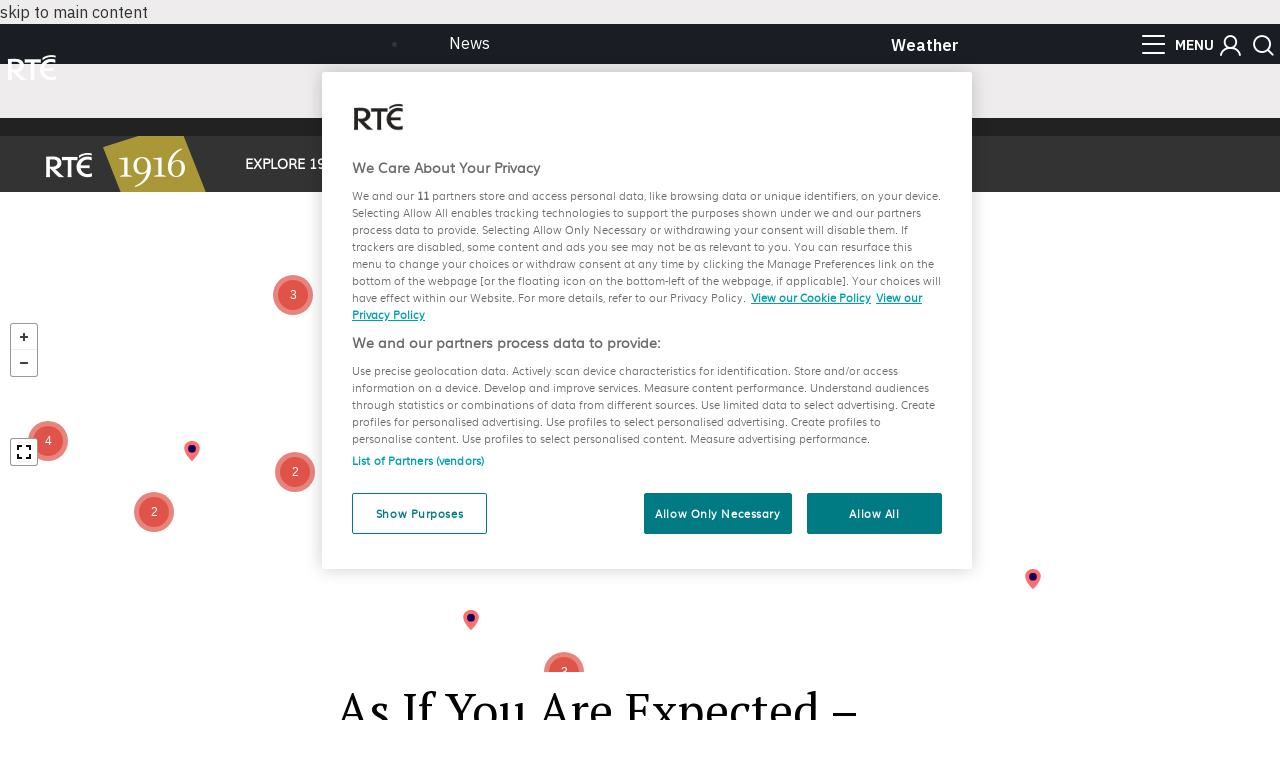

--- FILE ---
content_type: text/html; charset=utf-8
request_url: https://1916.rte.ie/event/revenue-museum-dublin-castle-yard/as-if-you-are-expected-anu-productions-5/
body_size: 18595
content:
<!DOCTYPE html>
<html lang="en-US">
<head>

<script src="https://cdn.cookielaw.org/consent/a58df52b-2812-4cc9-99c6-cf9bcfe5af8b/OtAutoBlock.js" type="text/javascript"></script>
<script src="https://cdn.cookielaw.org/scripttemplates/otSDKStub.js" type="text/javascript" charset="UTF-8" data-domain-script="a58df52b-2812-4cc9-99c6-cf9bcfe5af8b"></script>
<script src="https://www.rte.ie/djstatic/dotie/privacy/cookie-functions.js?v=20231016v97255"></script>
<script type="text/javascript">
    var optanonCallbacks = [
        __eraseIllegalCookies
    ];
    function OptanonWrapper() {
        for (var i = 0; i < optanonCallbacks.length; i++) {
            optanonCallbacks[i].call();
        }
    }
</script>
<meta charset="UTF-8" />
<meta name="viewport" content="width=device-width, initial-scale=1, maximum-scale=1, user-scalable=0" /> 
<title>As If You Are Expected &#8211; ANU Productions | 1916</title>
<meta name="section" content="Misc" />
<meta name="pillar" content="Misc" />

<meta name="description" content="“ Time to leave. I couldn’t move. Statues, rooted to the floor. I took the slowest route possible round the bed. Taking in every..." />

<meta property="og:url" content="https://1916.rte.ie/event/revenue-museum-dublin-castle-yard/as-if-you-are-expected-anu-productions-5/" />
<meta property="og:type" content="article" />
<meta property="og:title" content="As If You Are Expected &#8211; ANU Productions" />
<meta property="og:description" content="“ Time to leave. I couldn’t move. Statues, rooted to the floor. I took the slowest route possible round the bed. Taking in every..." />
<meta property="og:image" content="https://1916.rte.ie/wp-content/uploads/2016/03/AS-IF-YOU-ARE-EXPECTED-2016-1024x576.jpg" />

<meta name="twitter:card" content="summary" />
<meta name="twitter:url" content="https://1916.rte.ie/event/revenue-museum-dublin-castle-yard/as-if-you-are-expected-anu-productions-5/">
<meta name="twitter:title" content="As If You Are Expected &#8211; ANU Productions" />
<meta name="twitter:description" content="“ Time to leave. I couldn’t move. Statues, rooted to the floor. I took the slowest route possible round the bed. Taking in every..." />
<meta name="twitter:image" content="https://1916.rte.ie/wp-content/uploads/2016/03/AS-IF-YOU-ARE-EXPECTED-2016-1024x576.jpg" />

<link rel="apple-touch-icon" sizes="144x144" href="/wp-content/themes/nineteen16/img/fav-icons/rte1916-icon-72@2x.png">
<link rel="apple-touch-icon" sizes="114x114" href="/wp-content/themes/nineteen16/img/fav-icons/rte1916-icon.png">
<link rel="apple-touch-icon" sizes="72x72" href="/wp-content/themes/nineteen16/img/fav-icons/rte1916-icon-72.png">
<link rel="apple-touch-icon" href="/wp-content/themes/nineteen16/img/fav-icons/rte1916-icon.png">
<link rel="shortcut icon" href="/wp-content/themes/nineteen16/img/fav-icons/favicon.png">
<link rel="profile" href="http://gmpg.org/xfn/11" />
<link rel="stylesheet" href="/wp-content/themes/nineteen16/ie/rte.bosco.css">
<link rel="stylesheet" type="text/css" media="all" href="/wp-content/themes/nineteen16/style.css" />
<link href="https://fonts.googleapis.com/css?family=PT+Serif:400,400italic,700,700italic" rel="stylesheet" type="text/css">
<meta name="robots" content="max-image-preview:large" />

<link rel="stylesheet" id="main-stylesheet-css" href="/wp-content/themes/nineteen16/assets/stylesheets/foundation.css" type="text/css" media="all" />
<link rel="stylesheet" id="wp-block-library-css" href="/wp-includes/css/dist/block-library/style.min.css" type="text/css" media="all" />
<style id="classic-theme-styles-inline-css" type="text/css">
/*! This file is auto-generated */
.wp-block-button__link{color:#fff;background-color:#32373c;border-radius:9999px;box-shadow:none;text-decoration:none;padding:calc(.667em + 2px) calc(1.333em + 2px);font-size:1.125em}.wp-block-file__button{background:#32373c;color:#fff;text-decoration:none}
</style>
<style id="global-styles-inline-css" type="text/css">
body{--wp--preset--color--black: #000000;--wp--preset--color--cyan-bluish-gray: #abb8c3;--wp--preset--color--white: #ffffff;--wp--preset--color--pale-pink: #f78da7;--wp--preset--color--vivid-red: #cf2e2e;--wp--preset--color--luminous-vivid-orange: #ff6900;--wp--preset--color--luminous-vivid-amber: #fcb900;--wp--preset--color--light-green-cyan: #7bdcb5;--wp--preset--color--vivid-green-cyan: #00d084;--wp--preset--color--pale-cyan-blue: #8ed1fc;--wp--preset--color--vivid-cyan-blue: #0693e3;--wp--preset--color--vivid-purple: #9b51e0;--wp--preset--gradient--vivid-cyan-blue-to-vivid-purple: linear-gradient(135deg,rgba(6,147,227,1) 0%,rgb(155,81,224) 100%);--wp--preset--gradient--light-green-cyan-to-vivid-green-cyan: linear-gradient(135deg,rgb(122,220,180) 0%,rgb(0,208,130) 100%);--wp--preset--gradient--luminous-vivid-amber-to-luminous-vivid-orange: linear-gradient(135deg,rgba(252,185,0,1) 0%,rgba(255,105,0,1) 100%);--wp--preset--gradient--luminous-vivid-orange-to-vivid-red: linear-gradient(135deg,rgba(255,105,0,1) 0%,rgb(207,46,46) 100%);--wp--preset--gradient--very-light-gray-to-cyan-bluish-gray: linear-gradient(135deg,rgb(238,238,238) 0%,rgb(169,184,195) 100%);--wp--preset--gradient--cool-to-warm-spectrum: linear-gradient(135deg,rgb(74,234,220) 0%,rgb(151,120,209) 20%,rgb(207,42,186) 40%,rgb(238,44,130) 60%,rgb(251,105,98) 80%,rgb(254,248,76) 100%);--wp--preset--gradient--blush-light-purple: linear-gradient(135deg,rgb(255,206,236) 0%,rgb(152,150,240) 100%);--wp--preset--gradient--blush-bordeaux: linear-gradient(135deg,rgb(254,205,165) 0%,rgb(254,45,45) 50%,rgb(107,0,62) 100%);--wp--preset--gradient--luminous-dusk: linear-gradient(135deg,rgb(255,203,112) 0%,rgb(199,81,192) 50%,rgb(65,88,208) 100%);--wp--preset--gradient--pale-ocean: linear-gradient(135deg,rgb(255,245,203) 0%,rgb(182,227,212) 50%,rgb(51,167,181) 100%);--wp--preset--gradient--electric-grass: linear-gradient(135deg,rgb(202,248,128) 0%,rgb(113,206,126) 100%);--wp--preset--gradient--midnight: linear-gradient(135deg,rgb(2,3,129) 0%,rgb(40,116,252) 100%);--wp--preset--font-size--small: 13px;--wp--preset--font-size--medium: 20px;--wp--preset--font-size--large: 36px;--wp--preset--font-size--x-large: 42px;--wp--preset--spacing--20: 0.44rem;--wp--preset--spacing--30: 0.67rem;--wp--preset--spacing--40: 1rem;--wp--preset--spacing--50: 1.5rem;--wp--preset--spacing--60: 2.25rem;--wp--preset--spacing--70: 3.38rem;--wp--preset--spacing--80: 5.06rem;--wp--preset--shadow--natural: 6px 6px 9px rgba(0, 0, 0, 0.2);--wp--preset--shadow--deep: 12px 12px 50px rgba(0, 0, 0, 0.4);--wp--preset--shadow--sharp: 6px 6px 0px rgba(0, 0, 0, 0.2);--wp--preset--shadow--outlined: 6px 6px 0px -3px rgba(255, 255, 255, 1), 6px 6px rgba(0, 0, 0, 1);--wp--preset--shadow--crisp: 6px 6px 0px rgba(0, 0, 0, 1);}:where(.is-layout-flex){gap: 0.5em;}:where(.is-layout-grid){gap: 0.5em;}body .is-layout-flow > .alignleft{float: left;margin-inline-start: 0;margin-inline-end: 2em;}body .is-layout-flow > .alignright{float: right;margin-inline-start: 2em;margin-inline-end: 0;}body .is-layout-flow > .aligncenter{margin-left: auto !important;margin-right: auto !important;}body .is-layout-constrained > .alignleft{float: left;margin-inline-start: 0;margin-inline-end: 2em;}body .is-layout-constrained > .alignright{float: right;margin-inline-start: 2em;margin-inline-end: 0;}body .is-layout-constrained > .aligncenter{margin-left: auto !important;margin-right: auto !important;}body .is-layout-constrained > :where(:not(.alignleft):not(.alignright):not(.alignfull)){max-width: var(--wp--style--global--content-size);margin-left: auto !important;margin-right: auto !important;}body .is-layout-constrained > .alignwide{max-width: var(--wp--style--global--wide-size);}body .is-layout-flex{display: flex;}body .is-layout-flex{flex-wrap: wrap;align-items: center;}body .is-layout-flex > *{margin: 0;}body .is-layout-grid{display: grid;}body .is-layout-grid > *{margin: 0;}:where(.wp-block-columns.is-layout-flex){gap: 2em;}:where(.wp-block-columns.is-layout-grid){gap: 2em;}:where(.wp-block-post-template.is-layout-flex){gap: 1.25em;}:where(.wp-block-post-template.is-layout-grid){gap: 1.25em;}.has-black-color{color: var(--wp--preset--color--black) !important;}.has-cyan-bluish-gray-color{color: var(--wp--preset--color--cyan-bluish-gray) !important;}.has-white-color{color: var(--wp--preset--color--white) !important;}.has-pale-pink-color{color: var(--wp--preset--color--pale-pink) !important;}.has-vivid-red-color{color: var(--wp--preset--color--vivid-red) !important;}.has-luminous-vivid-orange-color{color: var(--wp--preset--color--luminous-vivid-orange) !important;}.has-luminous-vivid-amber-color{color: var(--wp--preset--color--luminous-vivid-amber) !important;}.has-light-green-cyan-color{color: var(--wp--preset--color--light-green-cyan) !important;}.has-vivid-green-cyan-color{color: var(--wp--preset--color--vivid-green-cyan) !important;}.has-pale-cyan-blue-color{color: var(--wp--preset--color--pale-cyan-blue) !important;}.has-vivid-cyan-blue-color{color: var(--wp--preset--color--vivid-cyan-blue) !important;}.has-vivid-purple-color{color: var(--wp--preset--color--vivid-purple) !important;}.has-black-background-color{background-color: var(--wp--preset--color--black) !important;}.has-cyan-bluish-gray-background-color{background-color: var(--wp--preset--color--cyan-bluish-gray) !important;}.has-white-background-color{background-color: var(--wp--preset--color--white) !important;}.has-pale-pink-background-color{background-color: var(--wp--preset--color--pale-pink) !important;}.has-vivid-red-background-color{background-color: var(--wp--preset--color--vivid-red) !important;}.has-luminous-vivid-orange-background-color{background-color: var(--wp--preset--color--luminous-vivid-orange) !important;}.has-luminous-vivid-amber-background-color{background-color: var(--wp--preset--color--luminous-vivid-amber) !important;}.has-light-green-cyan-background-color{background-color: var(--wp--preset--color--light-green-cyan) !important;}.has-vivid-green-cyan-background-color{background-color: var(--wp--preset--color--vivid-green-cyan) !important;}.has-pale-cyan-blue-background-color{background-color: var(--wp--preset--color--pale-cyan-blue) !important;}.has-vivid-cyan-blue-background-color{background-color: var(--wp--preset--color--vivid-cyan-blue) !important;}.has-vivid-purple-background-color{background-color: var(--wp--preset--color--vivid-purple) !important;}.has-black-border-color{border-color: var(--wp--preset--color--black) !important;}.has-cyan-bluish-gray-border-color{border-color: var(--wp--preset--color--cyan-bluish-gray) !important;}.has-white-border-color{border-color: var(--wp--preset--color--white) !important;}.has-pale-pink-border-color{border-color: var(--wp--preset--color--pale-pink) !important;}.has-vivid-red-border-color{border-color: var(--wp--preset--color--vivid-red) !important;}.has-luminous-vivid-orange-border-color{border-color: var(--wp--preset--color--luminous-vivid-orange) !important;}.has-luminous-vivid-amber-border-color{border-color: var(--wp--preset--color--luminous-vivid-amber) !important;}.has-light-green-cyan-border-color{border-color: var(--wp--preset--color--light-green-cyan) !important;}.has-vivid-green-cyan-border-color{border-color: var(--wp--preset--color--vivid-green-cyan) !important;}.has-pale-cyan-blue-border-color{border-color: var(--wp--preset--color--pale-cyan-blue) !important;}.has-vivid-cyan-blue-border-color{border-color: var(--wp--preset--color--vivid-cyan-blue) !important;}.has-vivid-purple-border-color{border-color: var(--wp--preset--color--vivid-purple) !important;}.has-vivid-cyan-blue-to-vivid-purple-gradient-background{background: var(--wp--preset--gradient--vivid-cyan-blue-to-vivid-purple) !important;}.has-light-green-cyan-to-vivid-green-cyan-gradient-background{background: var(--wp--preset--gradient--light-green-cyan-to-vivid-green-cyan) !important;}.has-luminous-vivid-amber-to-luminous-vivid-orange-gradient-background{background: var(--wp--preset--gradient--luminous-vivid-amber-to-luminous-vivid-orange) !important;}.has-luminous-vivid-orange-to-vivid-red-gradient-background{background: var(--wp--preset--gradient--luminous-vivid-orange-to-vivid-red) !important;}.has-very-light-gray-to-cyan-bluish-gray-gradient-background{background: var(--wp--preset--gradient--very-light-gray-to-cyan-bluish-gray) !important;}.has-cool-to-warm-spectrum-gradient-background{background: var(--wp--preset--gradient--cool-to-warm-spectrum) !important;}.has-blush-light-purple-gradient-background{background: var(--wp--preset--gradient--blush-light-purple) !important;}.has-blush-bordeaux-gradient-background{background: var(--wp--preset--gradient--blush-bordeaux) !important;}.has-luminous-dusk-gradient-background{background: var(--wp--preset--gradient--luminous-dusk) !important;}.has-pale-ocean-gradient-background{background: var(--wp--preset--gradient--pale-ocean) !important;}.has-electric-grass-gradient-background{background: var(--wp--preset--gradient--electric-grass) !important;}.has-midnight-gradient-background{background: var(--wp--preset--gradient--midnight) !important;}.has-small-font-size{font-size: var(--wp--preset--font-size--small) !important;}.has-medium-font-size{font-size: var(--wp--preset--font-size--medium) !important;}.has-large-font-size{font-size: var(--wp--preset--font-size--large) !important;}.has-x-large-font-size{font-size: var(--wp--preset--font-size--x-large) !important;}
.wp-block-navigation a:where(:not(.wp-element-button)){color: inherit;}
:where(.wp-block-post-template.is-layout-flex){gap: 1.25em;}:where(.wp-block-post-template.is-layout-grid){gap: 1.25em;}
:where(.wp-block-columns.is-layout-flex){gap: 2em;}:where(.wp-block-columns.is-layout-grid){gap: 2em;}
.wp-block-pullquote{font-size: 1.5em;line-height: 1.6;}
</style>
<link rel="stylesheet" id="leaflet-css" href="/wp-content/themes/nineteen16/lib/leaflet/leaflet.css" type="text/css" media="all" />
<!--[if lte IE 8]>
<link rel='stylesheet' id='leaflet-ie-css' href='https://1916.rte.ie/wp-content/themes/nineteen16/lib/leaflet/leaflet.ie.css' type='text/css' media='all' />
<![endif]-->
<link rel="stylesheet" id="mapbox-js-css" href="/wp-content/themes/nineteen16/lib/mapbox/mapbox.standalone.css" type="text/css" media="all" />
<link rel="stylesheet" id="jeo-css" href="/wp-content/themes/nineteen16/inc/css/jeo.css?ver=0.0.2" type="text/css" media="all" />
<link rel="stylesheet" id="leaflet-markerclusterer-css" href="/wp-content/themes/nineteen16/lib/leaflet/MarkerCluster.Default.css?ver=0.2" type="text/css" media="all" />
<script type="text/javascript" src="/wp-includes/js/jquery/jquery.min.js?ver=3.7.0" id="jquery-core-js"></script>
<script type="text/javascript" src="/wp-includes/js/jquery/jquery-migrate.min.js?ver=3.4.1" id="jquery-migrate-js"></script>
<script type="text/javascript" src="/wp-content/themes/nineteen16/assets/javascript/jquery.equalizer.min.js?ver=1.2.5" id="jquery-isotope-js"></script>
<script type="text/javascript" src="/wp-content/themes/nineteen16/assets/javascript/site.js?ver=1.14" id="jeo-site-js"></script>
<script type="text/javascript" src="/wp-content/themes/nineteen16/lib/leaflet/leaflet.js?ver=0.7.3" id="leaflet-js"></script>
<script type="text/javascript" src="/wp-content/themes/nineteen16/lib/mapbox/mapbox.standalone.js?ver=2.2.1" id="mapbox-js-js"></script>
<script type="text/javascript" src="/wp-includes/js/underscore.min.js" id="underscore-js"></script>
<script type="text/javascript" id="jeo-js-extra">
/* <![CDATA[ */
var jeo_localization = {"ajaxurl":"https:\/\/1916.rte.ie\/wp-admin\/admin-ajax.php","more_label":"More"};
var jeo_settings = {"mapbox_access_token":"pk.eyJ1IjoibWlndWVsY2FzdGlsbG8iLCJhIjoiY2lmaTJxczhwMDB4ZHQwbHhmbGlrdjdwdyJ9.wWBjiwi4rhM6QZOK89-3lQ"};
/* ]]> */
</script>
<script type="text/javascript" src="/wp-content/themes/nineteen16/inc/js/jeo.js?ver=0.4.3" id="jeo-js"></script>
<script type="text/javascript" id="jeo.groups-js-extra">
/* <![CDATA[ */
var jeo_groups = {"ajaxurl":"https:\/\/1916.rte.ie\/wp-admin\/admin-ajax.php","more_label":"More"};
/* ]]> */
</script>
<script type="text/javascript" src="/wp-content/themes/nineteen16/inc/js/groups.js" id="jeo.groups-js"></script>
<script type="text/javascript" id="jeo.geocode-js-extra">
/* <![CDATA[ */
var jeo_labels = {"search_placeholder":"Find a location","results_title":"Results","clear_search":"Close search","not_found":"Nothing found, try something else."};
/* ]]> */
</script>
<script type="text/javascript" src="/wp-content/themes/nineteen16/inc/js/geocode.js?ver=0.0.5" id="jeo.geocode-js"></script>
<script type="text/javascript" src="/wp-content/themes/nineteen16/inc/js/fullscreen.js?ver=0.0.7" id="jeo.fullscreen-js"></script>
<script type="text/javascript" src="/wp-content/themes/nineteen16/inc/js/filter-layers.js?ver=0.1.3" id="jeo.filterLayers-js"></script>
<script type="text/javascript" src="/wp-content/themes/nineteen16/inc/js/ui.js?ver=0.0.9" id="jeo.ui-js"></script>
<script type="text/javascript" id="leaflet-markerclusterer-js-extra">
/* <![CDATA[ */
var jeo_markerclusterer = {"options":{"disableClusteringAtZoom":17}};
/* ]]> */
</script>
<script type="text/javascript" src="/wp-content/themes/nineteen16/lib/leaflet/leaflet.markercluster.js?ver=0.2" id="leaflet-markerclusterer-js"></script>
<script type="text/javascript" src="https://maps.googleapis.com/maps/api/js?v=3&#038;key=AIzaSyB35QVFDkWybQkILVgCPm9sBv6j1Ux8sUQ&#038;sensor=true&#038;ver=6.3" id="google-maps-api-js"></script>
<script type="text/javascript" id="jeo.geocode.box-js-extra">
/* <![CDATA[ */
var geocode_localization = {"type":"default","service":"gmaps","not_found":"We couldn't find what you are looking for, please try again.","results_found":"results found"};
/* ]]> */
</script>
<script type="text/javascript" src="/wp-content/themes/nineteen16/inc/js/geocode.box.js?ver=0.5.3" id="jeo.geocode.box-js"></script>
<script type="text/javascript" src="/wp-content/themes/nineteen16/inc/js/streetview.js?ver=0.5" id="jeo-streetview-js"></script>

<link rel="canonical" href="/event/revenue-museum-dublin-castle-yard/as-if-you-are-expected-anu-productions-5/" />

<style type="text/css">.recentcomments a{display:inline !important;padding:0 !important;margin:0 !important;}</style>
<script type="text/javascript" src="/wp-content/themes/nineteen16/inc/js/Leaflet.MakiMarkers.js"></script>
<script type="text/javascript" src="/wp-content/themes/nineteen16/assets/javascript/jquery.appear.js">	</script>

<link rel="stylesheet" href="https://www.rte.ie/djstatic/dotie/css/rte-header-footer-v2-01.css?v=20231016v97255" />
<noscript>
    <style>
        #cookie-policy-strap {
            display: block !important;
        }
    </style>
</noscript>
</head>
<body class="event-template-default single single-event postid-1487 en-US">
<script>
		(function(d, s, id){
			var js, fjs = d.getElementsByTagName(s)[0];
			if (d.getElementById(id)) {return;}
			js = d.createElement(s); js.id = id;
			js.src = "//connect.facebook.net/en_US/sdk.js";
			fjs.parentNode.insertBefore(js, fjs);
		}(document, 'script', 'facebook-jssdk'));

		function postToFeed(url){
			var obj = {method: 'share',href: url};
			function callback(response){}
			FB.ui(obj, callback);
		}
	</script>

<script type="text/javascript"> ns_tc_time = +new Date(); </script>
<script type="text/javascript" src="https://tag.aticdn.net/592983/smarttag.js"></script>
<script>
    //This is required for the Bosco Iframe to communicate with the parent page
    if (location.hostname.indexOf('rte.ie') !== -1){
        document.domain = 'rte.ie';
    }
</script>
<script type="text/plain" class="optanon-category-C0004" src="https://www.googletagservices.com/tag/js/gpt.js"></script>
<script>
		window.googletag = window.googletag || {cmd: []};
    </script>

<script type="text/javascript"> ns_tc_time = +new Date(); </script>
<style>
    .inner-nav {
        z-index: 99999;
        max-width: 1160px;
        margin: 0 auto;
        padding: 6px 0;
    }
</style>
<div class="masthead rte_foundation">
<div id="skiptocontent"><a href="#maincontent" class>skip to main content</a></div>
<div class="nav-gap-mob"></div>
<div id="static-nav" class="row nav-header">
<div class="hamburger-container" id="more-btn-mob">
<a class="menu nav-btn" data-trackevent-action="menu_icon" data-trackevent-label="hamburger" id="menu-icon-mob" role="button" aria-label="Additional links" tabindex="0">
<span></span>
<span></span>
<span></span>
<span></span>
</a>
<span class="menu-title">Menu</span>
</div>
<div class="col columns medium-3 left-weather-container">
<a data-ati-tracking="{&quot;campaign&quot;:&quot;header&quot;,&quot;generalPlacement&quot;:&quot;weather&quot;,&quot;creation&quot;:&quot;top&quot;, &quot;variant&quot;:&quot;0&quot;, &quot;format&quot;:&quot;nav&quot;, &quot;url&quot;:&quot;Weather&quot;, &quot;detailedPlacement&quot;:&quot;Weather&quot;}" class="weather-widget" href="https://www.rte.ie/weather/">
<span class="warning"></span>
<span class="link">Weather</span>
<span class="icon"></span>
<span class="temperature"></span>
</a>
</div>
<div class="rte-logo-container col columns medium-6">
<a href="https://www.rte.ie/" id="rte-logo" data-trackevent-action="menu_icon" data-trackevent-label="logo" data-ati-tracking="{&quot;campaign&quot;:&quot;header&quot;,&quot;generalPlacement&quot;:&quot;logo&quot;,&quot;creation&quot;:&quot;top&quot;, &quot;variant&quot;:&quot;0&quot;, &quot;format&quot;:&quot;nav&quot;, &quot;url&quot;:&quot;Logo&quot;, &quot;detailedPlacement&quot;:&quot;&quot;}" role="link" aria-label="Ireland's National Public Service Media | Meáin Náisiúnta Seirbhíse Poiblí na hÉireann" title="Ireland's National Public Service Media | Meáin Náisiúnta Seirbhíse Poiblí na hÉireann" tabindex="0">
<i class="dotie-icon_logo_rte"></i>
<span class="english-title">Ireland's National Public Service Media</span>
<span class="irish-title">Meáin Náisiúnta Seirbhíse Poiblí na hÉireann</span>
</a>
</div>
<div class="search-user-container col columns medium-3">
<div class="hamburger-container" id="more-btn" role="button" aria-label="Additional links" tabindex="0">
<a class="menu nav-btn" data-trackevent-action="menu_icon" data-trackevent-label="hamburger" id="menu-icon">
<span></span>
<span></span>
<span></span>
<span></span>
</a>
<span class="menu-title">Menu</span>
</div>
<a id="login-btn" class="dotie-icon_login_new nav-btn" data-ati-tracking="{&quot;campaign&quot;:&quot;header&quot;,&quot;generalPlacement&quot;:&quot;rteid&quot;,&quot;creation&quot;:&quot;top&quot;, &quot;variant&quot;:&quot;0&quot;, &quot;format&quot;:&quot;nav&quot;, &quot;url&quot;:&quot;RTEID&quot;, &quot;detailedPlacement&quot;:&quot;&quot;}" data-trackevent-action="menu_icon" data-trackevent-label="login" href="https://www.rte.ie/id/profile/" role="button" aria-label="Login"></a>
<a id="mobile_search_nav_button" class="dotie-icon_search nav-btn" href="javascript:void(0);" data-trackevent-action="menu_icon" data-trackevent-label="search" role="button" aria-label="Search"></a>
</div>
</div>
<div id="compact-nav" class role="menu">
<div class="row nav-header">
<div class="col columns medium-9 large-8">
<div class="rte-logo-container">
<a href="https://www.rte.ie/" id="rte-logo" data-trackevent-action="menu_icon" data-trackevent-label="logo" data-ati-tracking="{&quot;campaign&quot;:&quot;header&quot;,&quot;generalPlacement&quot;:&quot;logo&quot;,&quot;creation&quot;:&quot;top&quot;, &quot;variant&quot;:&quot;0&quot;, &quot;format&quot;:&quot;nav&quot;, &quot;url&quot;:&quot;Logo&quot;, &quot;detailedPlacement&quot;:&quot;&quot;}">
<i class="dotie-icon_logo_rte"></i>
</a>
</div>
<nav class="nav" id="primary-nav">
<ul>
<li><a data-ati-tracking="{&quot;campaign&quot;:&quot;header&quot;,&quot;generalPlacement&quot;:&quot;news&quot;,&quot;creation&quot;:&quot;top&quot;, &quot;variant&quot;:&quot;1&quot;, &quot;format&quot;:&quot;nav&quot;, &quot;url&quot;:&quot;News&quot;, &quot;detailedPlacement&quot;:&quot;News&quot;}" href="https://www.rte.ie/news/" class="news-nav-item first ">News</a></li>
<li><a data-ati-tracking="{&quot;campaign&quot;:&quot;header&quot;,&quot;generalPlacement&quot;:&quot;sport&quot;,&quot;creation&quot;:&quot;top&quot;, &quot;variant&quot;:&quot;2&quot;, &quot;format&quot;:&quot;nav&quot;, &quot;url&quot;:&quot;Sport&quot;, &quot;detailedPlacement&quot;:&quot;Sport&quot;}" href="https://www.rte.ie/sport/" class="sport-nav-item ">Sport</a></li>
<li><a data-ati-tracking="{&quot;campaign&quot;:&quot;header&quot;,&quot;generalPlacement&quot;:&quot;entertainment&quot;,&quot;creation&quot;:&quot;top&quot;, &quot;variant&quot;:&quot;3&quot;, &quot;format&quot;:&quot;nav&quot;, &quot;url&quot;:&quot;Entertainment&quot;, &quot;detailedPlacement&quot;:&quot;Entertainment&quot;}" href="https://www.rte.ie/entertainment/" class="entertainment-nav-item ">Entertainment</a></li>
<li class="business-nav-item"><a data-ati-tracking="{&quot;campaign&quot;:&quot;header&quot;,&quot;generalPlacement&quot;:&quot;business&quot;,&quot;creation&quot;:&quot;top&quot;, &quot;variant&quot;:&quot;4&quot;, &quot;format&quot;:&quot;nav&quot;, &quot;url&quot;:&quot;Business&quot;, &quot;detailedPlacement&quot;:&quot;Business&quot;}" href="https://www.rte.ie/news/business/" class="business-nav-item ">Business</a></li>
<li><a data-ati-tracking="{&quot;campaign&quot;:&quot;header&quot;,&quot;generalPlacement&quot;:&quot;lifestyle&quot;,&quot;creation&quot;:&quot;top&quot;, &quot;variant&quot;:&quot;5&quot;, &quot;format&quot;:&quot;nav&quot;, &quot;url&quot;:&quot;Lifestyle&quot;, &quot;detailedPlacement&quot;:&quot;Lifestyle&quot;}" href="https://www.rte.ie/lifestyle/" class="lifestyle-nav-item ">Lifestyle</a></li>
<li><a data-ati-tracking="{&quot;campaign&quot;:&quot;header&quot;,&quot;generalPlacement&quot;:&quot;culture&quot;,&quot;creation&quot;:&quot;top&quot;, &quot;variant&quot;:&quot;6&quot;, &quot;format&quot;:&quot;nav&quot;, &quot;url&quot;:&quot;Culture&quot;, &quot;detailedPlacement&quot;:&quot;&quot;}" href="https://www.rte.ie/culture/" class="culture-nav-item ">Culture</a></li>
<li><a data-ati-tracking="{&quot;campaign&quot;:&quot;header&quot;,&quot;generalPlacement&quot;:&quot;player&quot;,&quot;creation&quot;:&quot;top&quot;, &quot;variant&quot;:&quot;7&quot;, &quot;format&quot;:&quot;nav&quot;, &quot;url&quot;:&quot;Player&quot;, &quot;detailedPlacement&quot;:&quot;Player&quot;}" class="player-nav-item" href="https://www.rte.ie/player/">Player</a></li>
<li><a data-ati-tracking="{&quot;campaign&quot;:&quot;header&quot;,&quot;generalPlacement&quot;:&quot;tv&quot;,&quot;creation&quot;:&quot;top&quot;, &quot;variant&quot;:&quot;8&quot;, &quot;format&quot;:&quot;nav&quot;, &quot;url&quot;:&quot;TV&quot;, &quot;detailedPlacement&quot;:&quot;TV&quot;}" class="tv-nav-item" href="https://www.rte.ie/tv/">TV</a></li>
<li><a data-ati-tracking="{&quot;campaign&quot;:&quot;header&quot;,&quot;generalPlacement&quot;:&quot;radio&quot;,&quot;creation&quot;:&quot;top&quot;, &quot;variant&quot;:&quot;9&quot;, &quot;format&quot;:&quot;nav&quot;, &quot;url&quot;:&quot;Radio&quot;, &quot;advertiser&quot;:&quot;Radio&quot;, &quot;detailedPlacement&quot;:&quot;Radio&quot;}" class="radio-nav-item" href="https://www.rte.ie/radio/">Radio</a></li>
<li class="weather-link"><a data-ati-tracking="{&quot;campaign&quot;:&quot;header&quot;,&quot;generalPlacement&quot;:&quot;weather&quot;,&quot;creation&quot;:&quot;top&quot;, &quot;variant&quot;:&quot;10&quot;, &quot;format&quot;:&quot;nav&quot;, &quot;url&quot;:&quot;Weather&quot;, &quot;detailedPlacement&quot;:&quot;Weather&quot;}" href="https://www.rte.ie/weather/">Weather <span class="mobile-weather-widget"><span class="icon"></span><span class="temperature"></span></span></a></li>
</ul>
<ul class="show-for-small-only">
<li><a data-ati-tracking="{&quot;campaign&quot;:&quot;footer&quot;,&quot;generalPlacement&quot;:&quot;gaeilge&quot;,&quot;creation&quot;:&quot;end&quot;, &quot;variant&quot;:&quot;8&quot;, &quot;format&quot;:&quot;nav&quot;, &quot;url&quot;:&quot;Gaeilge&quot;, &quot;detailedPlacement&quot;:&quot;Gaeilge&quot;}" href="https://www.rte.ie/gaeilge/">Gaeilge</a></li>
<li><a data-ati-tracking="{&quot;campaign&quot;:&quot;footer&quot;,&quot;generalPlacement&quot;:&quot;archives&quot;,&quot;creation&quot;:&quot;end&quot;, &quot;variant&quot;:&quot;16&quot;, &quot;format&quot;:&quot;nav&quot;, &quot;url&quot;:&quot;Archives&quot;, &quot;detailedPlacement&quot;:&quot;Archives&quot;}" href="https://www.rte.ie/archives/">Archives</a></li>
<li><a data-ati-tracking="{&quot;campaign&quot;:&quot;footer&quot;,&quot;generalPlacement&quot;:&quot;brainstorm&quot;,&quot;creation&quot;:&quot;end&quot;, &quot;variant&quot;:&quot;10&quot;, &quot;format&quot;:&quot;nav&quot;, &quot;url&quot;:&quot;RTÉ Brainstorm&quot;, &quot;detailedPlacement&quot;:&quot;Brainstorm&quot;}" href="https://www.rte.ie/brainstorm/">Brainstorm</a></li>
<li><a data-ati-tracking="{&quot;campaign&quot;:&quot;footer&quot;,&quot;generalPlacement&quot;:&quot;history&quot;,&quot;creation&quot;:&quot;end&quot;, &quot;variant&quot;:&quot;10&quot;, &quot;format&quot;:&quot;nav&quot;, &quot;url&quot;:&quot;History&quot;, &quot;detailedPlacement&quot;:&quot;History&quot;}" href="https://www.rte.ie/history/">History</a></li>
</ul>
</nav>
</div>
<div class="col columns medium-3 large-4 right-nav-container">
<a data-ati-tracking="{&quot;campaign&quot;:&quot;header&quot;,&quot;generalPlacement&quot;:&quot;weather&quot;,&quot;creation&quot;:&quot;top&quot;, &quot;variant&quot;:&quot;0&quot;, &quot;format&quot;:&quot;nav&quot;, &quot;url&quot;:&quot;Weather&quot;, &quot;detailedPlacement&quot;:&quot;Weather&quot;}" class="weather-widget" href="https://www.rte.ie/weather/">
<span class="warning"></span>
<span class="link">Weather</span>
<span class="icon"></span>
<span class="temperature"></span>
</a>
<div class="search-user-container">
<div class="hamburger-container" id="more-btn-comp" role="menu" aria-label="Additional links" tabindex="0">
<a class="menu nav-btn" data-trackevent-action="menu_icon" data-trackevent-label="hamburger" id="nav-btn-comp">
<span></span>
<span></span>
<span></span>
<span></span>
</a>
<span class="menu-title">Menu</span>
</div>
<a id="login-btn" class="dotie-icon_login_new nav-btn" data-ati-tracking="{&quot;campaign&quot;:&quot;header&quot;,&quot;generalPlacement&quot;:&quot;rteid&quot;,&quot;creation&quot;:&quot;top&quot;, &quot;variant&quot;:&quot;0&quot;, &quot;format&quot;:&quot;nav&quot;, &quot;url&quot;:&quot;RTEID&quot;, &quot;detailedPlacement&quot;:&quot;&quot;}" data-trackevent-action="menu_icon" data-trackevent-label="login" href="https://www.rte.ie/id/profile/" role="button" aria-label="Login"></a>
<a class="dotie-icon_search nav-btn" id="search_nav_button" href="javascript:void(0);" data-trackevent-action="menu_icon" data-trackevent-label="search" role="button" aria-label="Search"></a>
</div>
</div>
</div>
</div>
<div class="compact secondary-nav-container" tabindex="-1" id="compact-secondary-nav">
<div class="row nav-header-more">
<div class="large-2 medium-4 columns">
<ul class="weather-widget-container">
<li class="show-for-medium">
<a data-ati-tracking="{&quot;campaign&quot;:&quot;more&quot;,&quot;generalPlacement&quot;:&quot;weather&quot;,&quot;creation&quot;:&quot;top&quot;, &quot;variant&quot;:&quot;0&quot;, &quot;format&quot;:&quot;nav&quot;, &quot;url&quot;:&quot;Weather&quot;, &quot;detailedPlacement&quot;:&quot;Weather&quot;}" class="weather-widget" href="https://www.rte.ie/weather/">
<span class="warning"></span>
<span class="link">Weather</span>
<span class="icon"></span>
<span class="temperature"></span>
</a>
</li>
</ul>
<div class="menu-heading">Discover<i class="arrow_"></i></div>
<ul class="first">
<li><a data-ati-tracking="{&quot;campaign&quot;:&quot;more&quot;,&quot;generalPlacement&quot;:&quot;archives&quot;,&quot;creation&quot;:&quot;end&quot;, &quot;variant&quot;:&quot;16&quot;, &quot;format&quot;:&quot;nav&quot;, &quot;url&quot;:&quot;Archives&quot;, &quot;detailedPlacement&quot;:&quot;Archives&quot;}" href="https://www.rte.ie/archives/">RTÉ Archives</a></li>
<li><a data-ati-tracking="{&quot;campaign&quot;:&quot;more&quot;,&quot;generalPlacement&quot;:&quot;brainstorm&quot;,&quot;creation&quot;:&quot;end&quot;, &quot;variant&quot;:&quot;10&quot;, &quot;format&quot;:&quot;nav&quot;, &quot;url&quot;:&quot;RTÉ Brainstorm&quot;, &quot;detailedPlacement&quot;:&quot;Brainstorm&quot;}" href="https://www.rte.ie/brainstorm/">RTÉ Brainstorm</a></li>
<li><a data-ati-tracking="{&quot;campaign&quot;:&quot;more&quot;,&quot;generalPlacement&quot;:&quot;history&quot;,&quot;creation&quot;:&quot;end&quot;, &quot;variant&quot;:&quot;10&quot;, &quot;format&quot;:&quot;nav&quot;, &quot;url&quot;:&quot;History&quot;, &quot;detailedPlacement&quot;:&quot;History&quot;}" href="https://www.rte.ie/history/">History</a></li>
<li><a data-ati-tracking="{&quot;campaign&quot;:&quot;more&quot;,&quot;generalPlacement&quot;:&quot;gaeilge&quot;,&quot;creation&quot;:&quot;end&quot;, &quot;variant&quot;:&quot;8&quot;, &quot;format&quot;:&quot;nav&quot;, &quot;url&quot;:&quot;Gaeilge&quot;, &quot;detailedPlacement&quot;:&quot;Gaeilge&quot;}" href="https://www.rte.ie/gaeilge/">Gaeilge</a></li>
<li><a data-ati-tracking="{&quot;campaign&quot;:&quot;more&quot;,&quot;generalPlacement&quot;:&quot;learn&quot;,&quot;creation&quot;:&quot;top&quot;, &quot;variant&quot;:&quot;16&quot;, &quot;format&quot;:&quot;nav&quot;, &quot;url&quot;:&quot;RTÉ Learn&quot;, &quot;detailedPlacement&quot;:&quot;Eile&quot;}" href="https://www.rte.ie/learn/">RT&Eacute; Learn</a></li>
</ul>
</div>
<div class="large-2 medium-4 columns">
<div class="menu-heading">Watch<i class="arrow_"></i></div>
<ul>
<li><a data-ati-tracking="{&quot;campaign&quot;:&quot;more&quot;,&quot;generalPlacement&quot;:&quot;player&quot;,&quot;creation&quot;:&quot;end&quot;, &quot;variant&quot;:&quot;11&quot;, &quot;format&quot;:&quot;nav&quot;, &quot;url&quot;:&quot;Player&quot;, &quot;detailedPlacement&quot;:&quot;Player&quot;}" href="https://www.rte.ie/player/">RTÉ Player</a></li>
<li><a data-ati-tracking="{&quot;campaign&quot;:&quot;more&quot;,&quot;generalPlacement&quot;:&quot;tv&quot;,&quot;creation&quot;:&quot;end&quot;, &quot;variant&quot;:&quot;13&quot;, &quot;format&quot;:&quot;nav&quot;, &quot;url&quot;:&quot;TV&quot;, &quot;detailedPlacement&quot;:&quot;TV&quot;}" href="https://www.rte.ie/tv/">TV</a></li>
<li><a data-ati-tracking="{&quot;campaign&quot;:&quot;more&quot;,&quot;generalPlacement&quot;:&quot;rteone&quot;,&quot;creation&quot;:&quot;end&quot;, &quot;variant&quot;:&quot;13&quot;, &quot;format&quot;:&quot;nav&quot;, &quot;url&quot;:&quot;rteone&quot;, &quot;detailedPlacement&quot;:&quot;rteone&quot;}" href="https://www.rte.ie/player/onnow/66546216066">RTÉ One</a></li>
<li><a data-ati-tracking="{&quot;campaign&quot;:&quot;more&quot;,&quot;generalPlacement&quot;:&quot;rte2&quot;,&quot;creation&quot;:&quot;end&quot;, &quot;variant&quot;:&quot;13&quot;, &quot;format&quot;:&quot;nav&quot;, &quot;url&quot;:&quot;rte2&quot;, &quot;detailedPlacement&quot;:&quot;rte2&quot;}" href="https://www.rte.ie/player/onnow/66546216064">RTÉ2</a></li>
<li><a data-ati-tracking="{&quot;campaign&quot;:&quot;more&quot;,&quot;generalPlacement&quot;:&quot;rnn&quot;,&quot;creation&quot;:&quot;end&quot;, &quot;variant&quot;:&quot;13&quot;, &quot;format&quot;:&quot;nav&quot;, &quot;url&quot;:&quot;rnn&quot;, &quot;detailedPlacement&quot;:&quot;rnn&quot;}" href="https://www.rte.ie/player/onnow/66546216065">RTÉ News</a></li>
<li><a data-ati-tracking="{&quot;campaign&quot;:&quot;more&quot;,&quot;generalPlacement&quot;:&quot;rnn&quot;,&quot;creation&quot;:&quot;end&quot;, &quot;variant&quot;:&quot;13&quot;, &quot;format&quot;:&quot;nav&quot;, &quot;url&quot;:&quot;rnn&quot;, &quot;detailedPlacement&quot;:&quot;rnn&quot;}" href="https://www.rte.ie/player/onnow/66546216063">RTÉjr</a></li>
</ul>
</div>
<div class="large-2 medium-4 columns">
<div class="menu-heading">Listen<i class="arrow_"></i></div>
<ul>
<li><a data-ati-tracking="{&quot;campaign&quot;:&quot;more&quot;,&quot;generalPlacement&quot;:&quot;radio&quot;,&quot;creation&quot;:&quot;end&quot;, &quot;variant&quot;:&quot;14&quot;, &quot;format&quot;:&quot;nav&quot;, &quot;url&quot;:&quot;Radio&quot;, &quot;advertiser&quot;:&quot;Radio&quot;, &quot;detailedPlacement&quot;:&quot;Radio&quot;}" href="https://www.rte.ie/radio/">Radio</a></li>
<li><a data-ati-tracking="{&quot;campaign&quot;:&quot;more&quot;,&quot;generalPlacement&quot;:&quot;podcasts&quot;,&quot;creation&quot;:&quot;end&quot;, &quot;variant&quot;:&quot;15&quot;, &quot;format&quot;:&quot;nav&quot;, &quot;url&quot;:&quot;Podcasts&quot;, &quot;detailedPlacement&quot;:&quot;Podcasts&quot;}" href="https://www.rte.ie/radio/podcasts/">Podcasts</a></li>
<li><a data-ati-tracking="{&quot;campaign&quot;:&quot;more&quot;,&quot;generalPlacement&quot;:&quot;radio1&quot;,&quot;creation&quot;:&quot;end&quot;, &quot;variant&quot;:&quot;15&quot;, &quot;format&quot;:&quot;nav&quot;, &quot;url&quot;:&quot;radio1&quot;, &quot;detailedPlacement&quot;:&quot;radio1&quot;}" href="https://www.rte.ie/radio/radio1/">RTÉ Radio 1</a></li>
<li><a data-ati-tracking="{&quot;campaign&quot;:&quot;more&quot;,&quot;generalPlacement&quot;:&quot;2fm&quot;,&quot;creation&quot;:&quot;end&quot;, &quot;variant&quot;:&quot;15&quot;, &quot;format&quot;:&quot;nav&quot;, &quot;url&quot;:&quot;2fm&quot;, &quot;detailedPlacement&quot;:&quot;2fm&quot;}" href="https://www.rte.ie/radio/2fm/">RTÉ 2FM</a></li>
<li><a data-ati-tracking="{&quot;campaign&quot;:&quot;more&quot;,&quot;generalPlacement&quot;:&quot;lyricfm&quot;,&quot;creation&quot;:&quot;end&quot;, &quot;variant&quot;:&quot;15&quot;, &quot;format&quot;:&quot;nav&quot;, &quot;url&quot;:&quot;lyricfm&quot;, &quot;detailedPlacement&quot;:&quot;lyricfm&quot;}" href="https://www.rte.ie/radio/lyricfm/">RTÉ lyric fm</a></li>
<li><a data-ati-tracking="{&quot;campaign&quot;:&quot;more&quot;,&quot;generalPlacement&quot;:&quot;rnag&quot;,&quot;creation&quot;:&quot;end&quot;, &quot;variant&quot;:&quot;15&quot;, &quot;format&quot;:&quot;nav&quot;, &quot;url&quot;:&quot;rnag&quot;, &quot;detailedPlacement&quot;:&quot;rnag&quot;}" href="https://www.rte.ie/radio/rnag/">RTÉ Raidió na Gaeltachta</a></li>
</ul>
</div>
<div class="show-for-medium blank"></div>
<div class="large-2 medium-4 columns">
<div class="menu-heading">Services<i class="arrow_"></i></div>
<ul>
<li><a data-ati-tracking="{&quot;campaign&quot;:&quot;more&quot;,&quot;generalPlacement&quot;:&quot;No Title&quot;,&quot;creation&quot;:&quot;end&quot;, &quot;variant&quot;:&quot;17&quot;, &quot;format&quot;:&quot;nav&quot;, &quot;url&quot;:&quot;Orchestras&quot;, &quot;detailedPlacement&quot;:&quot;Orchestras&quot;}" href="https://www.rte.ie/orchestras/">Orchestra</a></li>
<li><a data-ati-tracking="{&quot;campaign&quot;:&quot;more&quot;,&quot;generalPlacement&quot;:&quot;weather&quot;,&quot;creation&quot;:&quot;end&quot;, &quot;variant&quot;:&quot;7&quot;, &quot;format&quot;:&quot;nav&quot;, &quot;url&quot;:&quot;Weather&quot;, &quot;detailedPlacement&quot;:&quot;Weather&quot;}" href="https://www.rte.ie/weather/">RTÉ Weather</a></li>
<li><a data-ati-tracking="{&quot;campaign&quot;:&quot;more&quot;,&quot;generalPlacement&quot;:&quot;lotto&quot;,&quot;creation&quot;:&quot;end&quot;, &quot;variant&quot;:&quot;20&quot;, &quot;format&quot;:&quot;nav&quot;, &quot;url&quot;:&quot;lotto&quot;, &quot;detailedPlacement&quot;:&quot;Lotto&quot;}" href="https://www.rte.ie/lotto/">Lotto</a></li>
<li><a data-ati-tracking="{&quot;campaign&quot;:&quot;more&quot;,&quot;generalPlacement&quot;:&quot;century ireland&quot;,&quot;creation&quot;:&quot;end&quot;, &quot;variant&quot;:&quot;19&quot;, &quot;format&quot;:&quot;nav&quot;, &quot;url&quot;:&quot;Century Ireland&quot;, &quot;detailedPlacement&quot;:&quot;&quot;}" href="https://www.rte.ie/centuryireland/">Century Ireland</a></li>
<li><a data-ati-tracking="{&quot;campaign&quot;:&quot;more&quot;,&quot;generalPlacement&quot;:&quot;orchestras&quot;,&quot;creation&quot;:&quot;end&quot;, &quot;variant&quot;:&quot;18&quot;, &quot;format&quot;:&quot;nav&quot;, &quot;url&quot;:&quot;Shop&quot;, &quot;detailedPlacement&quot;:&quot;&quot;}" href="https://www.rte.ie/shop/">RTÉ Shop</a></li>
</ul>
<div class="menu-heading youth">Kids<i class="arrow_"></i></div>
<ul>
<li><a data-ati-tracking="{&quot;campaign&quot;:&quot;more&quot;,&quot;generalPlacement&quot;:&quot;kids&quot;,&quot;creation&quot;:&quot;end&quot;, &quot;variant&quot;:&quot;21&quot;, &quot;format&quot;:&quot;nav&quot;, &quot;url&quot;:&quot;RTÉ Kids&quot;, &quot;detailedPlacement&quot;:&quot;RTÉ Kids&quot;}" href="https://www.rte.ie/kids/">RTÉ Kids</a></li>
<li><a data-ati-tracking="{&quot;campaign&quot;:&quot;more&quot;,&quot;generalPlacement&quot;:&quot;learn&quot;,&quot;creation&quot;:&quot;end&quot;, &quot;variant&quot;:&quot;22&quot;, &quot;format&quot;:&quot;nav&quot;, &quot;url&quot;:&quot;RTÉ Learn&quot;, &quot;detailedPlacement&quot;:&quot;RTÉ Learn&quot;}" href="https://www.rte.ie/learn/">RTÉ Learn</a></li>
</ul>
</div>
<div class="large-2 medium-4 columns">
<div class="menu-heading">Help<i class="arrow_"></i></div>
<ul>
<li><a data-ati-tracking="{&quot;campaign&quot;:&quot;more&quot;,&quot;generalPlacement&quot;:&quot;contact&quot;,&quot;creation&quot;:&quot;end&quot;, &quot;variant&quot;:&quot;23&quot;, &quot;format&quot;:&quot;nav&quot;, &quot;url&quot;:&quot;Contact&quot;, &quot;detailedPlacement&quot;:&quot;&quot;}" href="https://about.rte.ie/contact/contact-details/">Contact</a></li>
<li><a data-ati-tracking="{&quot;campaign&quot;:&quot;more&quot;,&quot;generalPlacement&quot;:&quot;feedback&quot;,&quot;creation&quot;:&quot;end&quot;, &quot;variant&quot;:&quot;24&quot;, &quot;format&quot;:&quot;nav&quot;, &quot;url&quot;:&quot;Feedback&quot;, &quot;detailedPlacement&quot;:&quot;&quot;}" href="https://about.rte.ie/contact/feedback-complaints/">Feedback</a></li>
<li><a data-ati-tracking="{&quot;campaign&quot;:&quot;more&quot;,&quot;generalPlacement&quot;:&quot;policies&quot;,&quot;creation&quot;:&quot;end&quot;, &quot;variant&quot;:&quot;25&quot;, &quot;format&quot;:&quot;nav&quot;, &quot;url&quot;:&quot;Policies&quot;, &quot;detailedPlacement&quot;:&quot;&quot;}" href="https://about.rte.ie/reports-and-policies/policies-and-guidelines/">Policies and Reports</a></li>
<li><a data-ati-tracking="{&quot;campaign&quot;:&quot;more&quot;,&quot;generalPlacement&quot;:&quot;complaints&quot;,&quot;creation&quot;:&quot;end&quot;, &quot;variant&quot;:&quot;26&quot;, &quot;format&quot;:&quot;nav&quot;, &quot;url&quot;:&quot;Complaints&quot;, &quot;detailedPlacement&quot;:&quot;&quot;}" href="https://about.rte.ie/contact/complaints/">Complaints</a></li>
<li><a data-ati-tracking="{&quot;campaign&quot;:&quot;more&quot;,&quot;generalPlacement&quot;:&quot;terms&quot;,&quot;creation&quot;:&quot;end&quot;, &quot;variant&quot;:&quot;27&quot;, &quot;format&quot;:&quot;nav&quot;, &quot;url&quot;:&quot;Terms & Conditions&quot;, &quot;detailedPlacement&quot;:&quot;&quot;}" href="https://www.rte.ie/terms">Terms & Conditions</a></li>
<li><a data-ati-tracking="{&quot;campaign&quot;:&quot;more&quot;,&quot;generalPlacement&quot;:&quot;policies-guidelines&quot;,&quot;creation&quot;:&quot;end&quot;, &quot;variant&quot;:&quot;28&quot;, &quot;format&quot;:&quot;nav&quot;, &quot;url&quot;:&quot;Individual Rights Guide&quot;, &quot;detailedPlacement&quot;:&quot;&quot;}" href="https://www.rte.ie/individual-rights-guide">Individual Rights Guide</a></li>
<li><a data-ati-tracking="{&quot;campaign&quot;:&quot;more&quot;,&quot;generalPlacement&quot;:&quot;policies-guidelines&quot;,&quot;creation&quot;:&quot;end&quot;, &quot;variant&quot;:&quot;29&quot;, &quot;format&quot;:&quot;nav&quot;, &quot;url&quot;:&quot;RTÉ Privacy Policy&quot;, &quot;detailedPlacement&quot;:&quot;&quot;}" href="https://about.rte.ie/reports-and-policies/privacy-policy/">Privacy Policy</a></li>
<li><a data-ati-tracking="{&quot;campaign&quot;:&quot;more&quot;,&quot;generalPlacement&quot;:&quot;cookie-policy&quot;,&quot;creation&quot;:&quot;end&quot;, &quot;variant&quot;:&quot;30&quot;, &quot;format&quot;:&quot;nav&quot;, &quot;url&quot;:&quot;RTÉ Privacy Policy&quot;, &quot;detailedPlacement&quot;:&quot;&quot;}" href="https://about.rte.ie/reports-and-policies/cookie-policy/">Cookie Policy</a></li>
<li><a data-ati-tracking="{&quot;campaign&quot;:&quot;more&quot;,&quot;generalPlacement&quot;:&quot; Freedom-Information&quot;,&quot;creation&quot;:&quot;end&quot;, &quot;variant&quot;:&quot;31&quot;, &quot;format&quot;:&quot;nav&quot;, &quot;url&quot;:&quot;Freedom Information&quot;, &quot;detailedPlacement&quot;:&quot;&quot;}" href=" https://about.rte.ie/freedom-of-information-foi/what-is-freedom-of-information/"> Freedom of Information </a></li>
</ul>
</div>
<div class="large-2 medium-4 columns">
<div class="menu-heading">Information<i class="arrow_"></i></div>
<ul>
<li><a data-ati-tracking="{&quot;campaign&quot;:&quot;more&quot;,&quot;generalPlacement&quot;:&quot;about&quot;,&quot;creation&quot;:&quot;end&quot;, &quot;variant&quot;:&quot;32&quot;, &quot;format&quot;:&quot;nav&quot;, &quot;url&quot;:&quot;About&quot;, &quot;detailedPlacement&quot;:&quot;&quot;}" href="https://www.rte.ie/about/">About RTÉ</a></li>
<li><a data-ati-tracking="{&quot;campaign&quot;:&quot;more&quot;,&quot;generalPlacement&quot;:&quot;tv licence&quot;,&quot;creation&quot;:&quot;end&quot;, &quot;variant&quot;:&quot;33&quot;, &quot;format&quot;:&quot;nav&quot;, &quot;url&quot;:&quot;TV Licence&quot;, &quot;detailedPlacement&quot;:&quot;&quot;}" href="https://www.tvlicence.ie/home/tv-licence-home.html">TV Licence</a></li>
<li><a data-ati-tracking="{&quot;campaign&quot;:&quot;more&quot;,&quot;generalPlacement&quot;:&quot;No Title&quot;,&quot;creation&quot;:&quot;end&quot;, &quot;variant&quot;:&quot;34&quot;, &quot;format&quot;:&quot;nav&quot;, &quot;url&quot;:&quot;Careers&quot;, &quot;detailedPlacement&quot;:&quot;&quot;}" href="https://about.rte.ie/working-with-rte/vacancies/">Vacancies</a></li>
<li><a data-ati-tracking="{&quot;campaign&quot;:&quot;more&quot;,&quot;generalPlacement&quot;:&quot;annual report&quot;,&quot;creation&quot;:&quot;end&quot;, &quot;variant&quot;:&quot;35&quot;, &quot;format&quot;:&quot;nav&quot;, &quot;url&quot;:&quot;Annual Report&quot;, &quot;detailedPlacement&quot;:&quot;&quot;}" href="https://www.rte.ie/about/en/policies-and-reports/annual-reports/">Latest Annual Report</a></li>
<li><a data-ati-tracking="{&quot;campaign&quot;:&quot;more&quot;,&quot;generalPlacement&quot;:&quot;mediasales&quot;,&quot;creation&quot;:&quot;end&quot;, &quot;variant&quot;:&quot;36&quot;, &quot;format&quot;:&quot;nav&quot;, &quot;url&quot;:&quot;Media Sales&quot;, &quot;detailedPlacement&quot;:&quot;&quot;}" href="https://www.rte.ie/mediasales/">Advertise with RTÉ</a></li>
<li><a data-ati-tracking="{&quot;campaign&quot;:&quot;more&quot;,&quot;generalPlacement&quot;:&quot;No Title&quot;,&quot;creation&quot;:&quot;end&quot;, &quot;variant&quot;:&quot;37&quot;, &quot;format&quot;:&quot;nav&quot;, &quot;url&quot;:&quot;2rn&quot;, &quot;detailedPlacement&quot;:&quot;&quot;}" href="https://www.2rn.ie/">2rn</a></li>
<li><a data-ati-tracking="{&quot;campaign&quot;:&quot;more&quot;,&quot;generalPlacement&quot;:&quot;No Title&quot;,&quot;creation&quot;:&quot;end&quot;, &quot;variant&quot;:&quot;38&quot;, &quot;format&quot;:&quot;nav&quot;, &quot;url&quot;:&quot;Saorview&quot;, &quot;detailedPlacement&quot;:&quot;&quot;}" href="https://www.saorview.ie/">Saorview</a></li>
<li><a data-ati-tracking="{&quot;campaign&quot;:&quot;more&quot;,&quot;generalPlacement&quot;:&quot;No Title&quot;,&quot;creation&quot;:&quot;end&quot;, &quot;variant&quot;:&quot;39&quot;, &quot;format&quot;:&quot;nav&quot;, &quot;url&quot;:&quot;Newsletters&quot;, &quot;detailedPlacement&quot;:&quot;&quot;}" href="https://www.rte.ie/id/profile/">Newsletters</a></li>
<li><a data-ati-tracking="{&quot;campaign&quot;:&quot;more&quot;,&quot;generalPlacement&quot;:&quot;No Title&quot;,&quot;creation&quot;:&quot;end&quot;, &quot;variant&quot;:&quot;40&quot;, &quot;format&quot;:&quot;nav&quot;, &quot;url&quot;:&quot;RTÉ Supporting the Arts&quot;, &quot;detailedPlacement&quot;:&quot;&quot;}" href="https://about.rte.ie/supporting-the-arts/about-rte-supporting-the-arts/">RTÉ Supporting the Arts</a></li>
</ul>
</div>
</div>
</div>
<div id="searchbox">
<div class="row">
<div class="small-12 columns">
<form class="searchform dotie-searchform" name="searchform">
<i class="icon dotie-icon_search"></i>
<input type="text" id="searchterm" placeholder="Search rte.ie..." />
<button data-ati-tracking="{&quot;campaign&quot;:&quot;header&quot;,&quot;generalPlacement&quot;:&quot;search&quot;,&quot;creation&quot;:&quot;top&quot;, &quot;variant&quot;:&quot;0&quot;, &quot;format&quot;:&quot;nav&quot;, &quot;url&quot;:&quot;Search&quot;, &quot;detailedPlacement&quot;:&quot;&quot;}"><span>Go</span><span class="icon-container"><i class="icon dotie-icon_icon-right-arrow"></i></span></button>
</form>
</div>
</div>
</div>
<div class="primary-nav-container" id="primary-nav-global">
<nav class="nav" id="primary-nav">
<ul>
<li><a data-ati-tracking="{&quot;campaign&quot;:&quot;header&quot;,&quot;generalPlacement&quot;:&quot;news&quot;,&quot;creation&quot;:&quot;top&quot;, &quot;variant&quot;:&quot;1&quot;, &quot;format&quot;:&quot;nav&quot;, &quot;url&quot;:&quot;News&quot;, &quot;detailedPlacement&quot;:&quot;News&quot;}" href="https://www.rte.ie/news/" class="news-nav-item first ">News</a></li>
<li><a data-ati-tracking="{&quot;campaign&quot;:&quot;header&quot;,&quot;generalPlacement&quot;:&quot;sport&quot;,&quot;creation&quot;:&quot;top&quot;, &quot;variant&quot;:&quot;2&quot;, &quot;format&quot;:&quot;nav&quot;, &quot;url&quot;:&quot;Sport&quot;, &quot;detailedPlacement&quot;:&quot;Sport&quot;}" href="https://www.rte.ie/sport/" class="sport-nav-item ">Sport</a></li>
<li><a data-ati-tracking="{&quot;campaign&quot;:&quot;header&quot;,&quot;generalPlacement&quot;:&quot;entertainment&quot;,&quot;creation&quot;:&quot;top&quot;, &quot;variant&quot;:&quot;3&quot;, &quot;format&quot;:&quot;nav&quot;, &quot;url&quot;:&quot;Entertainment&quot;, &quot;detailedPlacement&quot;:&quot;Entertainment&quot;}" href="https://www.rte.ie/entertainment/" class="entertainment-nav-item ">Entertainment</a></li>
<li class="business-nav-item"><a data-ati-tracking="{&quot;campaign&quot;:&quot;header&quot;,&quot;generalPlacement&quot;:&quot;business&quot;,&quot;creation&quot;:&quot;top&quot;, &quot;variant&quot;:&quot;4&quot;, &quot;format&quot;:&quot;nav&quot;, &quot;url&quot;:&quot;Business&quot;, &quot;detailedPlacement&quot;:&quot;Business&quot;}" href="https://www.rte.ie/news/business/" class="business-nav-item ">Business</a></li>
<li><a data-ati-tracking="{&quot;campaign&quot;:&quot;header&quot;,&quot;generalPlacement&quot;:&quot;lifestyle&quot;,&quot;creation&quot;:&quot;top&quot;, &quot;variant&quot;:&quot;5&quot;, &quot;format&quot;:&quot;nav&quot;, &quot;url&quot;:&quot;Lifestyle&quot;, &quot;detailedPlacement&quot;:&quot;Lifestyle&quot;}" href="https://www.rte.ie/lifestyle/" class="lifestyle-nav-item ">Lifestyle</a></li>
<li><a data-ati-tracking="{&quot;campaign&quot;:&quot;header&quot;,&quot;generalPlacement&quot;:&quot;culture&quot;,&quot;creation&quot;:&quot;top&quot;, &quot;variant&quot;:&quot;6&quot;, &quot;format&quot;:&quot;nav&quot;, &quot;url&quot;:&quot;Culture&quot;, &quot;detailedPlacement&quot;:&quot;&quot;}" href="https://www.rte.ie/culture/" class="culture-nav-item ">Culture</a></li>
<li><a data-ati-tracking="{&quot;campaign&quot;:&quot;header&quot;,&quot;generalPlacement&quot;:&quot;player&quot;,&quot;creation&quot;:&quot;top&quot;, &quot;variant&quot;:&quot;7&quot;, &quot;format&quot;:&quot;nav&quot;, &quot;url&quot;:&quot;Player&quot;, &quot;detailedPlacement&quot;:&quot;Player&quot;}" class="player-nav-item" href="https://www.rte.ie/player/">Player</a></li>
<li><a data-ati-tracking="{&quot;campaign&quot;:&quot;header&quot;,&quot;generalPlacement&quot;:&quot;tv&quot;,&quot;creation&quot;:&quot;top&quot;, &quot;variant&quot;:&quot;8&quot;, &quot;format&quot;:&quot;nav&quot;, &quot;url&quot;:&quot;TV&quot;, &quot;detailedPlacement&quot;:&quot;TV&quot;}" class="tv-nav-item" href="https://www.rte.ie/tv/">TV</a></li>
<li><a data-ati-tracking="{&quot;campaign&quot;:&quot;header&quot;,&quot;generalPlacement&quot;:&quot;radio&quot;,&quot;creation&quot;:&quot;top&quot;, &quot;variant&quot;:&quot;9&quot;, &quot;format&quot;:&quot;nav&quot;, &quot;url&quot;:&quot;Radio&quot;, &quot;advertiser&quot;:&quot;Radio&quot;, &quot;detailedPlacement&quot;:&quot;Radio&quot;}" class="radio-nav-item" href="https://www.rte.ie/radio/">Radio</a></li>
<li class="weather-link"><a data-ati-tracking="{&quot;campaign&quot;:&quot;header&quot;,&quot;generalPlacement&quot;:&quot;weather&quot;,&quot;creation&quot;:&quot;top&quot;, &quot;variant&quot;:&quot;10&quot;, &quot;format&quot;:&quot;nav&quot;, &quot;url&quot;:&quot;Weather&quot;, &quot;detailedPlacement&quot;:&quot;Weather&quot;}" href="https://www.rte.ie/weather/">Weather <span class="mobile-weather-widget"><span class="icon"></span><span class="temperature"></span></span></a></li>
</ul>
<ul class="show-for-small-only">
<li><a data-ati-tracking="{&quot;campaign&quot;:&quot;footer&quot;,&quot;generalPlacement&quot;:&quot;gaeilge&quot;,&quot;creation&quot;:&quot;end&quot;, &quot;variant&quot;:&quot;8&quot;, &quot;format&quot;:&quot;nav&quot;, &quot;url&quot;:&quot;Gaeilge&quot;, &quot;detailedPlacement&quot;:&quot;Gaeilge&quot;}" href="https://www.rte.ie/gaeilge/">Gaeilge</a></li>
<li><a data-ati-tracking="{&quot;campaign&quot;:&quot;footer&quot;,&quot;generalPlacement&quot;:&quot;archives&quot;,&quot;creation&quot;:&quot;end&quot;, &quot;variant&quot;:&quot;16&quot;, &quot;format&quot;:&quot;nav&quot;, &quot;url&quot;:&quot;Archives&quot;, &quot;detailedPlacement&quot;:&quot;Archives&quot;}" href="https://www.rte.ie/archives/">Archives</a></li>
<li><a data-ati-tracking="{&quot;campaign&quot;:&quot;footer&quot;,&quot;generalPlacement&quot;:&quot;brainstorm&quot;,&quot;creation&quot;:&quot;end&quot;, &quot;variant&quot;:&quot;10&quot;, &quot;format&quot;:&quot;nav&quot;, &quot;url&quot;:&quot;RTÉ Brainstorm&quot;, &quot;detailedPlacement&quot;:&quot;Brainstorm&quot;}" href="https://www.rte.ie/brainstorm/">Brainstorm</a></li>
<li><a data-ati-tracking="{&quot;campaign&quot;:&quot;footer&quot;,&quot;generalPlacement&quot;:&quot;history&quot;,&quot;creation&quot;:&quot;end&quot;, &quot;variant&quot;:&quot;10&quot;, &quot;format&quot;:&quot;nav&quot;, &quot;url&quot;:&quot;History&quot;, &quot;detailedPlacement&quot;:&quot;History&quot;}" href="https://www.rte.ie/history/">History</a></li>
</ul>
</nav>
<div class="small-12 columns nav more-nav-mobile">
<div class="large-2 medium-4 columns">
<ul class="weather-widget-container">
<li class="show-for-medium">
<a data-ati-tracking="{&quot;campaign&quot;:&quot;header&quot;,&quot;generalPlacement&quot;:&quot;weather&quot;,&quot;creation&quot;:&quot;top&quot;, &quot;variant&quot;:&quot;0&quot;, &quot;format&quot;:&quot;nav&quot;, &quot;url&quot;:&quot;Weather&quot;, &quot;detailedPlacement&quot;:&quot;Weather&quot;}" class="weather-widget" href="https://www.rte.ie/weather/">
<span class="warning"></span>
<span class="link">Weather</span>
<span class="icon"></span>
<span class="temperature"></span>
</a>
</li>
</ul>
<div class="menu-heading">Discover<i class="arrow_"></i></div>
<ul class="first">
<li><a data-ati-tracking="{&quot;campaign&quot;:&quot;header&quot;,&quot;generalPlacement&quot;:&quot;archives&quot;,&quot;creation&quot;:&quot;end&quot;, &quot;variant&quot;:&quot;16&quot;, &quot;format&quot;:&quot;nav&quot;, &quot;url&quot;:&quot;Archives&quot;, &quot;detailedPlacement&quot;:&quot;Archives&quot;}" href="https://www.rte.ie/archives/">RTÉ Archives</a></li>
<li><a data-ati-tracking="{&quot;campaign&quot;:&quot;header&quot;,&quot;generalPlacement&quot;:&quot;brainstorm&quot;,&quot;creation&quot;:&quot;end&quot;, &quot;variant&quot;:&quot;10&quot;, &quot;format&quot;:&quot;nav&quot;, &quot;url&quot;:&quot;RTÉ Brainstorm&quot;, &quot;detailedPlacement&quot;:&quot;Brainstorm&quot;}" href="https://www.rte.ie/brainstorm/">RTÉ Brainstorm</a></li>
<li><a data-ati-tracking="{&quot;campaign&quot;:&quot;header&quot;,&quot;generalPlacement&quot;:&quot;history&quot;,&quot;creation&quot;:&quot;end&quot;, &quot;variant&quot;:&quot;10&quot;, &quot;format&quot;:&quot;nav&quot;, &quot;url&quot;:&quot;History&quot;, &quot;detailedPlacement&quot;:&quot;History&quot;}" href="https://www.rte.ie/history/">History</a></li>
<li><a data-ati-tracking="{&quot;campaign&quot;:&quot;header&quot;,&quot;generalPlacement&quot;:&quot;gaeilge&quot;,&quot;creation&quot;:&quot;end&quot;, &quot;variant&quot;:&quot;8&quot;, &quot;format&quot;:&quot;nav&quot;, &quot;url&quot;:&quot;Gaeilge&quot;, &quot;detailedPlacement&quot;:&quot;Gaeilge&quot;}" href="https://www.rte.ie/gaeilge/">Gaeilge</a></li>
<li><a data-ati-tracking="{&quot;campaign&quot;:&quot;header&quot;,&quot;generalPlacement&quot;:&quot;learn&quot;,&quot;creation&quot;:&quot;top&quot;, &quot;variant&quot;:&quot;16&quot;, &quot;format&quot;:&quot;nav&quot;, &quot;url&quot;:&quot;RTÉ Learn&quot;, &quot;detailedPlacement&quot;:&quot;Eile&quot;}" href="https://www.rte.ie/learn/">RT&Eacute; Learn</a></li>
</ul>
</div>
<div class="large-2 medium-4 columns">
<div class="menu-heading">Watch<i class="arrow_"></i></div>
<ul>
<li><a data-ati-tracking="{&quot;campaign&quot;:&quot;header&quot;,&quot;generalPlacement&quot;:&quot;player&quot;,&quot;creation&quot;:&quot;end&quot;, &quot;variant&quot;:&quot;11&quot;, &quot;format&quot;:&quot;nav&quot;, &quot;url&quot;:&quot;Player&quot;, &quot;detailedPlacement&quot;:&quot;Player&quot;}" href="https://www.rte.ie/player/">RTÉ Player</a></li>
<li><a data-ati-tracking="{&quot;campaign&quot;:&quot;header&quot;,&quot;generalPlacement&quot;:&quot;tv&quot;,&quot;creation&quot;:&quot;end&quot;, &quot;variant&quot;:&quot;13&quot;, &quot;format&quot;:&quot;nav&quot;, &quot;url&quot;:&quot;TV&quot;, &quot;detailedPlacement&quot;:&quot;TV&quot;}" href="https://www.rte.ie/tv/">TV</a></li>
<li><a data-ati-tracking="{&quot;campaign&quot;:&quot;header&quot;,&quot;generalPlacement&quot;:&quot;rteone&quot;,&quot;creation&quot;:&quot;end&quot;, &quot;variant&quot;:&quot;13&quot;, &quot;format&quot;:&quot;nav&quot;, &quot;url&quot;:&quot;rteone&quot;, &quot;detailedPlacement&quot;:&quot;rteone&quot;}" href="https://www.rte.ie/player/onnow/66546216066">RTÉ One</a></li>
<li><a data-ati-tracking="{&quot;campaign&quot;:&quot;header&quot;,&quot;generalPlacement&quot;:&quot;rte2&quot;,&quot;creation&quot;:&quot;end&quot;, &quot;variant&quot;:&quot;13&quot;, &quot;format&quot;:&quot;nav&quot;, &quot;url&quot;:&quot;rte2&quot;, &quot;detailedPlacement&quot;:&quot;rte2&quot;}" href="https://www.rte.ie/player/onnow/66546216064">RTÉ2</a></li>
<li><a data-ati-tracking="{&quot;campaign&quot;:&quot;header&quot;,&quot;generalPlacement&quot;:&quot;rnn&quot;,&quot;creation&quot;:&quot;end&quot;, &quot;variant&quot;:&quot;13&quot;, &quot;format&quot;:&quot;nav&quot;, &quot;url&quot;:&quot;rnn&quot;, &quot;detailedPlacement&quot;:&quot;rnn&quot;}" href="https://www.rte.ie/player/onnow/66546216065">RTÉ News</a></li>
<li><a data-ati-tracking="{&quot;campaign&quot;:&quot;header&quot;,&quot;generalPlacement&quot;:&quot;rnn&quot;,&quot;creation&quot;:&quot;end&quot;, &quot;variant&quot;:&quot;13&quot;, &quot;format&quot;:&quot;nav&quot;, &quot;url&quot;:&quot;rnn&quot;, &quot;detailedPlacement&quot;:&quot;rnn&quot;}" href="https://www.rte.ie/player/onnow/66546216063">RTÉjr</a></li>
</ul>
</div>
<div class="large-2 medium-4 columns">
<div class="menu-heading">Listen<i class="arrow_"></i></div>
<ul>
<li><a data-ati-tracking="{&quot;campaign&quot;:&quot;header&quot;,&quot;generalPlacement&quot;:&quot;radio&quot;,&quot;creation&quot;:&quot;end&quot;, &quot;variant&quot;:&quot;14&quot;, &quot;format&quot;:&quot;nav&quot;, &quot;url&quot;:&quot;Radio&quot;, &quot;advertiser&quot;:&quot;Radio&quot;, &quot;detailedPlacement&quot;:&quot;Radio&quot;}" href="https://www.rte.ie/radio/">Radio</a></li>
<li><a data-ati-tracking="{&quot;campaign&quot;:&quot;header&quot;,&quot;generalPlacement&quot;:&quot;podcasts&quot;,&quot;creation&quot;:&quot;end&quot;, &quot;variant&quot;:&quot;15&quot;, &quot;format&quot;:&quot;nav&quot;, &quot;url&quot;:&quot;Podcasts&quot;, &quot;detailedPlacement&quot;:&quot;Podcasts&quot;}" href="https://www.rte.ie/radio/podcasts/">Podcasts</a></li>
<li><a data-ati-tracking="{&quot;campaign&quot;:&quot;header&quot;,&quot;generalPlacement&quot;:&quot;radio1&quot;,&quot;creation&quot;:&quot;end&quot;, &quot;variant&quot;:&quot;15&quot;, &quot;format&quot;:&quot;nav&quot;, &quot;url&quot;:&quot;radio1&quot;, &quot;detailedPlacement&quot;:&quot;radio1&quot;}" href="https://www.rte.ie/radio/radio1/">RTÉ Radio 1</a></li>
<li><a data-ati-tracking="{&quot;campaign&quot;:&quot;header&quot;,&quot;generalPlacement&quot;:&quot;2fm&quot;,&quot;creation&quot;:&quot;end&quot;, &quot;variant&quot;:&quot;15&quot;, &quot;format&quot;:&quot;nav&quot;, &quot;url&quot;:&quot;2fm&quot;, &quot;detailedPlacement&quot;:&quot;2fm&quot;}" href="https://www.rte.ie/radio/2fm/">RTÉ 2FM</a></li>
<li><a data-ati-tracking="{&quot;campaign&quot;:&quot;header&quot;,&quot;generalPlacement&quot;:&quot;lyricfm&quot;,&quot;creation&quot;:&quot;end&quot;, &quot;variant&quot;:&quot;15&quot;, &quot;format&quot;:&quot;nav&quot;, &quot;url&quot;:&quot;lyricfm&quot;, &quot;detailedPlacement&quot;:&quot;lyricfm&quot;}" href="https://www.rte.ie/radio/lyricfm/">RTÉ lyric fm</a></li>
<li><a data-ati-tracking="{&quot;campaign&quot;:&quot;header&quot;,&quot;generalPlacement&quot;:&quot;rnag&quot;,&quot;creation&quot;:&quot;end&quot;, &quot;variant&quot;:&quot;15&quot;, &quot;format&quot;:&quot;nav&quot;, &quot;url&quot;:&quot;rnag&quot;, &quot;detailedPlacement&quot;:&quot;rnag&quot;}" href="https://www.rte.ie/radio/rnag/">RTÉ Raidió na Gaeltachta</a></li>
</ul>
</div>
<div class="show-for-medium blank"></div>
<div class="large-2 medium-4 columns">
<div class="menu-heading">Services<i class="arrow_"></i></div>
<ul>
<li><a data-ati-tracking="{&quot;campaign&quot;:&quot;header&quot;,&quot;generalPlacement&quot;:&quot;No Title&quot;,&quot;creation&quot;:&quot;end&quot;, &quot;variant&quot;:&quot;17&quot;, &quot;format&quot;:&quot;nav&quot;, &quot;url&quot;:&quot;Orchestras&quot;, &quot;detailedPlacement&quot;:&quot;Orchestras&quot;}" href="https://www.rte.ie/orchestras/">Orchestra</a></li>
<li><a data-ati-tracking="{&quot;campaign&quot;:&quot;header&quot;,&quot;generalPlacement&quot;:&quot;weather&quot;,&quot;creation&quot;:&quot;end&quot;, &quot;variant&quot;:&quot;7&quot;, &quot;format&quot;:&quot;nav&quot;, &quot;url&quot;:&quot;Weather&quot;, &quot;detailedPlacement&quot;:&quot;Weather&quot;}" href="https://www.rte.ie/weather/">RTÉ Weather</a></li>
<li><a data-ati-tracking="{&quot;campaign&quot;:&quot;header&quot;,&quot;generalPlacement&quot;:&quot;lotto&quot;,&quot;creation&quot;:&quot;end&quot;, &quot;variant&quot;:&quot;20&quot;, &quot;format&quot;:&quot;nav&quot;, &quot;url&quot;:&quot;lotto&quot;, &quot;detailedPlacement&quot;:&quot;Lotto&quot;}" href="https://www.rte.ie/lotto/">Lotto</a></li>
<li><a data-ati-tracking="{&quot;campaign&quot;:&quot;header&quot;,&quot;generalPlacement&quot;:&quot;century ireland&quot;,&quot;creation&quot;:&quot;end&quot;, &quot;variant&quot;:&quot;19&quot;, &quot;format&quot;:&quot;nav&quot;, &quot;url&quot;:&quot;Century Ireland&quot;, &quot;detailedPlacement&quot;:&quot;&quot;}" href="https://www.rte.ie/centuryireland/">Century Ireland</a></li>
<li><a data-ati-tracking="{&quot;campaign&quot;:&quot;header&quot;,&quot;generalPlacement&quot;:&quot;orchestras&quot;,&quot;creation&quot;:&quot;end&quot;, &quot;variant&quot;:&quot;18&quot;, &quot;format&quot;:&quot;nav&quot;, &quot;url&quot;:&quot;Shop&quot;, &quot;detailedPlacement&quot;:&quot;&quot;}" href="https://www.rte.ie/shop/">RTÉ Shop</a></li>
</ul>
<div class="menu-heading youth">Kids<i class="arrow_"></i></div>
<ul>
<li><a data-ati-tracking="{&quot;campaign&quot;:&quot;header&quot;,&quot;generalPlacement&quot;:&quot;kids&quot;,&quot;creation&quot;:&quot;end&quot;, &quot;variant&quot;:&quot;21&quot;, &quot;format&quot;:&quot;nav&quot;, &quot;url&quot;:&quot;RTÉ Kids&quot;, &quot;detailedPlacement&quot;:&quot;RTÉ Kids&quot;}" href="https://www.rte.ie/kids/">RTÉ Kids</a></li>
<li><a data-ati-tracking="{&quot;campaign&quot;:&quot;header&quot;,&quot;generalPlacement&quot;:&quot;learn&quot;,&quot;creation&quot;:&quot;end&quot;, &quot;variant&quot;:&quot;22&quot;, &quot;format&quot;:&quot;nav&quot;, &quot;url&quot;:&quot;RTÉ Learn&quot;, &quot;detailedPlacement&quot;:&quot;RTÉ Learn&quot;}" href="https://www.rte.ie/learn/">RTÉ Learn</a></li>
</ul>
</div>
<div class="large-2 medium-4 columns">
<div class="menu-heading">Help<i class="arrow_"></i></div>
<ul>
<li><a data-ati-tracking="{&quot;campaign&quot;:&quot;header&quot;,&quot;generalPlacement&quot;:&quot;contact&quot;,&quot;creation&quot;:&quot;end&quot;, &quot;variant&quot;:&quot;23&quot;, &quot;format&quot;:&quot;nav&quot;, &quot;url&quot;:&quot;Contact&quot;, &quot;detailedPlacement&quot;:&quot;&quot;}" href="https://about.rte.ie/contact/contact-details/">Contact</a></li>
<li><a data-ati-tracking="{&quot;campaign&quot;:&quot;header&quot;,&quot;generalPlacement&quot;:&quot;feedback&quot;,&quot;creation&quot;:&quot;end&quot;, &quot;variant&quot;:&quot;24&quot;, &quot;format&quot;:&quot;nav&quot;, &quot;url&quot;:&quot;Feedback&quot;, &quot;detailedPlacement&quot;:&quot;&quot;}" href="https://about.rte.ie/contact/feedback-complaints/">Feedback</a></li>
<li><a data-ati-tracking="{&quot;campaign&quot;:&quot;header&quot;,&quot;generalPlacement&quot;:&quot;policies&quot;,&quot;creation&quot;:&quot;end&quot;, &quot;variant&quot;:&quot;25&quot;, &quot;format&quot;:&quot;nav&quot;, &quot;url&quot;:&quot;Policies&quot;, &quot;detailedPlacement&quot;:&quot;&quot;}" href="https://about.rte.ie/reports-and-policies/policies-and-guidelines/">Policies and Reports</a></li>
<li><a data-ati-tracking="{&quot;campaign&quot;:&quot;header&quot;,&quot;generalPlacement&quot;:&quot;complaints&quot;,&quot;creation&quot;:&quot;end&quot;, &quot;variant&quot;:&quot;26&quot;, &quot;format&quot;:&quot;nav&quot;, &quot;url&quot;:&quot;Complaints&quot;, &quot;detailedPlacement&quot;:&quot;&quot;}" href="https://about.rte.ie/contact/complaints/">Complaints</a></li>
<li><a data-ati-tracking="{&quot;campaign&quot;:&quot;header&quot;,&quot;generalPlacement&quot;:&quot;terms&quot;,&quot;creation&quot;:&quot;end&quot;, &quot;variant&quot;:&quot;27&quot;, &quot;format&quot;:&quot;nav&quot;, &quot;url&quot;:&quot;Terms & Conditions&quot;, &quot;detailedPlacement&quot;:&quot;&quot;}" href="https://www.rte.ie/terms">Terms & Conditions</a></li>
<li><a data-ati-tracking="{&quot;campaign&quot;:&quot;header&quot;,&quot;generalPlacement&quot;:&quot;policies-guidelines&quot;,&quot;creation&quot;:&quot;end&quot;, &quot;variant&quot;:&quot;28&quot;, &quot;format&quot;:&quot;nav&quot;, &quot;url&quot;:&quot;Individual Rights Guide&quot;, &quot;detailedPlacement&quot;:&quot;&quot;}" href="https://www.rte.ie/individual-rights-guide">Individual Rights Guide</a></li>
<li><a data-ati-tracking="{&quot;campaign&quot;:&quot;header&quot;,&quot;generalPlacement&quot;:&quot;policies-guidelines&quot;,&quot;creation&quot;:&quot;end&quot;, &quot;variant&quot;:&quot;29&quot;, &quot;format&quot;:&quot;nav&quot;, &quot;url&quot;:&quot;RTÉ Privacy Policy&quot;, &quot;detailedPlacement&quot;:&quot;&quot;}" href="https://about.rte.ie/reports-and-policies/privacy-policy/">Privacy Policy</a></li>
<li><a data-ati-tracking="{&quot;campaign&quot;:&quot;header&quot;,&quot;generalPlacement&quot;:&quot;cookie-policy&quot;,&quot;creation&quot;:&quot;end&quot;, &quot;variant&quot;:&quot;30&quot;, &quot;format&quot;:&quot;nav&quot;, &quot;url&quot;:&quot;RTÉ Privacy Policy&quot;, &quot;detailedPlacement&quot;:&quot;&quot;}" href="https://about.rte.ie/reports-and-policies/cookie-policy/">Cookie Policy</a></li>
<li><a data-ati-tracking="{&quot;campaign&quot;:&quot;header&quot;,&quot;generalPlacement&quot;:&quot; Freedom-Information&quot;,&quot;creation&quot;:&quot;end&quot;, &quot;variant&quot;:&quot;31&quot;, &quot;format&quot;:&quot;nav&quot;, &quot;url&quot;:&quot;Freedom Information&quot;, &quot;detailedPlacement&quot;:&quot;&quot;}" href=" https://about.rte.ie/freedom-of-information-foi/what-is-freedom-of-information/"> Freedom of Information </a></li>
</ul>
</div>
<div class="large-2 medium-4 columns">
<div class="menu-heading">Information<i class="arrow_"></i></div>
<ul>
<li><a data-ati-tracking="{&quot;campaign&quot;:&quot;header&quot;,&quot;generalPlacement&quot;:&quot;about&quot;,&quot;creation&quot;:&quot;end&quot;, &quot;variant&quot;:&quot;32&quot;, &quot;format&quot;:&quot;nav&quot;, &quot;url&quot;:&quot;About&quot;, &quot;detailedPlacement&quot;:&quot;&quot;}" href="https://www.rte.ie/about/">About RTÉ</a></li>
<li><a data-ati-tracking="{&quot;campaign&quot;:&quot;header&quot;,&quot;generalPlacement&quot;:&quot;tv licence&quot;,&quot;creation&quot;:&quot;end&quot;, &quot;variant&quot;:&quot;33&quot;, &quot;format&quot;:&quot;nav&quot;, &quot;url&quot;:&quot;TV Licence&quot;, &quot;detailedPlacement&quot;:&quot;&quot;}" href="https://www.tvlicence.ie/home/tv-licence-home.html">TV Licence</a></li>
<li><a data-ati-tracking="{&quot;campaign&quot;:&quot;header&quot;,&quot;generalPlacement&quot;:&quot;No Title&quot;,&quot;creation&quot;:&quot;end&quot;, &quot;variant&quot;:&quot;34&quot;, &quot;format&quot;:&quot;nav&quot;, &quot;url&quot;:&quot;Careers&quot;, &quot;detailedPlacement&quot;:&quot;&quot;}" href="https://about.rte.ie/working-with-rte/vacancies/">Vacancies</a></li>
<li><a data-ati-tracking="{&quot;campaign&quot;:&quot;header&quot;,&quot;generalPlacement&quot;:&quot;annual report&quot;,&quot;creation&quot;:&quot;end&quot;, &quot;variant&quot;:&quot;35&quot;, &quot;format&quot;:&quot;nav&quot;, &quot;url&quot;:&quot;Annual Report&quot;, &quot;detailedPlacement&quot;:&quot;&quot;}" href="https://www.rte.ie/about/en/policies-and-reports/annual-reports/">Latest Annual Report</a></li>
<li><a data-ati-tracking="{&quot;campaign&quot;:&quot;header&quot;,&quot;generalPlacement&quot;:&quot;mediasales&quot;,&quot;creation&quot;:&quot;end&quot;, &quot;variant&quot;:&quot;36&quot;, &quot;format&quot;:&quot;nav&quot;, &quot;url&quot;:&quot;Media Sales&quot;, &quot;detailedPlacement&quot;:&quot;&quot;}" href="https://www.rte.ie/mediasales/">Advertise with RTÉ</a></li>
<li><a data-ati-tracking="{&quot;campaign&quot;:&quot;header&quot;,&quot;generalPlacement&quot;:&quot;No Title&quot;,&quot;creation&quot;:&quot;end&quot;, &quot;variant&quot;:&quot;37&quot;, &quot;format&quot;:&quot;nav&quot;, &quot;url&quot;:&quot;2rn&quot;, &quot;detailedPlacement&quot;:&quot;&quot;}" href="https://www.2rn.ie/">2rn</a></li>
<li><a data-ati-tracking="{&quot;campaign&quot;:&quot;header&quot;,&quot;generalPlacement&quot;:&quot;No Title&quot;,&quot;creation&quot;:&quot;end&quot;, &quot;variant&quot;:&quot;38&quot;, &quot;format&quot;:&quot;nav&quot;, &quot;url&quot;:&quot;Saorview&quot;, &quot;detailedPlacement&quot;:&quot;&quot;}" href="https://www.saorview.ie/">Saorview</a></li>
<li><a data-ati-tracking="{&quot;campaign&quot;:&quot;header&quot;,&quot;generalPlacement&quot;:&quot;No Title&quot;,&quot;creation&quot;:&quot;end&quot;, &quot;variant&quot;:&quot;39&quot;, &quot;format&quot;:&quot;nav&quot;, &quot;url&quot;:&quot;Newsletters&quot;, &quot;detailedPlacement&quot;:&quot;&quot;}" href="https://www.rte.ie/id/profile/">Newsletters</a></li>
<li><a data-ati-tracking="{&quot;campaign&quot;:&quot;header&quot;,&quot;generalPlacement&quot;:&quot;No Title&quot;,&quot;creation&quot;:&quot;end&quot;, &quot;variant&quot;:&quot;40&quot;, &quot;format&quot;:&quot;nav&quot;, &quot;url&quot;:&quot;RTÉ Supporting the Arts&quot;, &quot;detailedPlacement&quot;:&quot;&quot;}" href="https://about.rte.ie/supporting-the-arts/about-rte-supporting-the-arts/">RTÉ Supporting the Arts</a></li>
</ul>
</div>
</div>
</div>
<div class="secondary-nav-container" id="global-secondary-nav">
<div class="row nav-header-more">
<div class="large-2 medium-4 columns">
<ul class="weather-widget-container">
<li class="show-for-medium">
<a data-ati-tracking="{&quot;campaign&quot;:&quot;header&quot;,&quot;generalPlacement&quot;:&quot;weather&quot;,&quot;creation&quot;:&quot;top&quot;, &quot;variant&quot;:&quot;0&quot;, &quot;format&quot;:&quot;nav&quot;, &quot;url&quot;:&quot;Weather&quot;, &quot;detailedPlacement&quot;:&quot;Weather&quot;}" class="weather-widget" href="https://www.rte.ie/weather/">
<span class="warning"></span>
<span class="link">Weather</span>
<span class="icon"></span>
<span class="temperature"></span>
</a>
</li>
</ul>
<div class="menu-heading">Discover<i class="arrow_"></i></div>
<ul class="first">
<li><a data-ati-tracking="{&quot;campaign&quot;:&quot;header&quot;,&quot;generalPlacement&quot;:&quot;archives&quot;,&quot;creation&quot;:&quot;end&quot;, &quot;variant&quot;:&quot;16&quot;, &quot;format&quot;:&quot;nav&quot;, &quot;url&quot;:&quot;Archives&quot;, &quot;detailedPlacement&quot;:&quot;Archives&quot;}" href="https://www.rte.ie/archives/">RTÉ Archives</a></li>
<li><a data-ati-tracking="{&quot;campaign&quot;:&quot;header&quot;,&quot;generalPlacement&quot;:&quot;brainstorm&quot;,&quot;creation&quot;:&quot;end&quot;, &quot;variant&quot;:&quot;10&quot;, &quot;format&quot;:&quot;nav&quot;, &quot;url&quot;:&quot;RTÉ Brainstorm&quot;, &quot;detailedPlacement&quot;:&quot;Brainstorm&quot;}" href="https://www.rte.ie/brainstorm/">RTÉ Brainstorm</a></li>
<li><a data-ati-tracking="{&quot;campaign&quot;:&quot;header&quot;,&quot;generalPlacement&quot;:&quot;history&quot;,&quot;creation&quot;:&quot;end&quot;, &quot;variant&quot;:&quot;10&quot;, &quot;format&quot;:&quot;nav&quot;, &quot;url&quot;:&quot;History&quot;, &quot;detailedPlacement&quot;:&quot;History&quot;}" href="https://www.rte.ie/history/">History</a></li>
<li><a data-ati-tracking="{&quot;campaign&quot;:&quot;header&quot;,&quot;generalPlacement&quot;:&quot;gaeilge&quot;,&quot;creation&quot;:&quot;end&quot;, &quot;variant&quot;:&quot;8&quot;, &quot;format&quot;:&quot;nav&quot;, &quot;url&quot;:&quot;Gaeilge&quot;, &quot;detailedPlacement&quot;:&quot;Gaeilge&quot;}" href="https://www.rte.ie/gaeilge/">Gaeilge</a></li>
<li><a data-ati-tracking="{&quot;campaign&quot;:&quot;header&quot;,&quot;generalPlacement&quot;:&quot;learn&quot;,&quot;creation&quot;:&quot;top&quot;, &quot;variant&quot;:&quot;16&quot;, &quot;format&quot;:&quot;nav&quot;, &quot;url&quot;:&quot;RTÉ Learn&quot;, &quot;detailedPlacement&quot;:&quot;Eile&quot;}" href="https://www.rte.ie/learn/">RT&Eacute; Learn</a></li>
</ul>
</div>
<div class="large-2 medium-4 columns">
<div class="menu-heading">Watch<i class="arrow_"></i></div>
<ul>
<li><a data-ati-tracking="{&quot;campaign&quot;:&quot;header&quot;,&quot;generalPlacement&quot;:&quot;player&quot;,&quot;creation&quot;:&quot;end&quot;, &quot;variant&quot;:&quot;11&quot;, &quot;format&quot;:&quot;nav&quot;, &quot;url&quot;:&quot;Player&quot;, &quot;detailedPlacement&quot;:&quot;Player&quot;}" href="https://www.rte.ie/player/">RTÉ Player</a></li>
<li><a data-ati-tracking="{&quot;campaign&quot;:&quot;header&quot;,&quot;generalPlacement&quot;:&quot;tv&quot;,&quot;creation&quot;:&quot;end&quot;, &quot;variant&quot;:&quot;13&quot;, &quot;format&quot;:&quot;nav&quot;, &quot;url&quot;:&quot;TV&quot;, &quot;detailedPlacement&quot;:&quot;TV&quot;}" href="https://www.rte.ie/tv/">TV</a></li>
<li><a data-ati-tracking="{&quot;campaign&quot;:&quot;header&quot;,&quot;generalPlacement&quot;:&quot;rteone&quot;,&quot;creation&quot;:&quot;end&quot;, &quot;variant&quot;:&quot;13&quot;, &quot;format&quot;:&quot;nav&quot;, &quot;url&quot;:&quot;rteone&quot;, &quot;detailedPlacement&quot;:&quot;rteone&quot;}" href="https://www.rte.ie/player/onnow/66546216066">RTÉ One</a></li>
<li><a data-ati-tracking="{&quot;campaign&quot;:&quot;header&quot;,&quot;generalPlacement&quot;:&quot;rte2&quot;,&quot;creation&quot;:&quot;end&quot;, &quot;variant&quot;:&quot;13&quot;, &quot;format&quot;:&quot;nav&quot;, &quot;url&quot;:&quot;rte2&quot;, &quot;detailedPlacement&quot;:&quot;rte2&quot;}" href="https://www.rte.ie/player/onnow/66546216064">RTÉ2</a></li>
<li><a data-ati-tracking="{&quot;campaign&quot;:&quot;header&quot;,&quot;generalPlacement&quot;:&quot;rnn&quot;,&quot;creation&quot;:&quot;end&quot;, &quot;variant&quot;:&quot;13&quot;, &quot;format&quot;:&quot;nav&quot;, &quot;url&quot;:&quot;rnn&quot;, &quot;detailedPlacement&quot;:&quot;rnn&quot;}" href="https://www.rte.ie/player/onnow/66546216065">RTÉ News</a></li>
<li><a data-ati-tracking="{&quot;campaign&quot;:&quot;header&quot;,&quot;generalPlacement&quot;:&quot;rnn&quot;,&quot;creation&quot;:&quot;end&quot;, &quot;variant&quot;:&quot;13&quot;, &quot;format&quot;:&quot;nav&quot;, &quot;url&quot;:&quot;rnn&quot;, &quot;detailedPlacement&quot;:&quot;rnn&quot;}" href="https://www.rte.ie/player/onnow/66546216063">RTÉjr</a></li>
</ul>
</div>
<div class="large-2 medium-4 columns">
<div class="menu-heading">Listen<i class="arrow_"></i></div>
<ul>
<li><a data-ati-tracking="{&quot;campaign&quot;:&quot;header&quot;,&quot;generalPlacement&quot;:&quot;radio&quot;,&quot;creation&quot;:&quot;end&quot;, &quot;variant&quot;:&quot;14&quot;, &quot;format&quot;:&quot;nav&quot;, &quot;url&quot;:&quot;Radio&quot;, &quot;advertiser&quot;:&quot;Radio&quot;, &quot;detailedPlacement&quot;:&quot;Radio&quot;}" href="https://www.rte.ie/radio/">Radio</a></li>
<li><a data-ati-tracking="{&quot;campaign&quot;:&quot;header&quot;,&quot;generalPlacement&quot;:&quot;podcasts&quot;,&quot;creation&quot;:&quot;end&quot;, &quot;variant&quot;:&quot;15&quot;, &quot;format&quot;:&quot;nav&quot;, &quot;url&quot;:&quot;Podcasts&quot;, &quot;detailedPlacement&quot;:&quot;Podcasts&quot;}" href="https://www.rte.ie/radio/podcasts/">Podcasts</a></li>
<li><a data-ati-tracking="{&quot;campaign&quot;:&quot;header&quot;,&quot;generalPlacement&quot;:&quot;radio1&quot;,&quot;creation&quot;:&quot;end&quot;, &quot;variant&quot;:&quot;15&quot;, &quot;format&quot;:&quot;nav&quot;, &quot;url&quot;:&quot;radio1&quot;, &quot;detailedPlacement&quot;:&quot;radio1&quot;}" href="https://www.rte.ie/radio/radio1/">RTÉ Radio 1</a></li>
<li><a data-ati-tracking="{&quot;campaign&quot;:&quot;header&quot;,&quot;generalPlacement&quot;:&quot;2fm&quot;,&quot;creation&quot;:&quot;end&quot;, &quot;variant&quot;:&quot;15&quot;, &quot;format&quot;:&quot;nav&quot;, &quot;url&quot;:&quot;2fm&quot;, &quot;detailedPlacement&quot;:&quot;2fm&quot;}" href="https://www.rte.ie/radio/2fm/">RTÉ 2FM</a></li>
<li><a data-ati-tracking="{&quot;campaign&quot;:&quot;header&quot;,&quot;generalPlacement&quot;:&quot;lyricfm&quot;,&quot;creation&quot;:&quot;end&quot;, &quot;variant&quot;:&quot;15&quot;, &quot;format&quot;:&quot;nav&quot;, &quot;url&quot;:&quot;lyricfm&quot;, &quot;detailedPlacement&quot;:&quot;lyricfm&quot;}" href="https://www.rte.ie/radio/lyricfm/">RTÉ lyric fm</a></li>
<li><a data-ati-tracking="{&quot;campaign&quot;:&quot;header&quot;,&quot;generalPlacement&quot;:&quot;rnag&quot;,&quot;creation&quot;:&quot;end&quot;, &quot;variant&quot;:&quot;15&quot;, &quot;format&quot;:&quot;nav&quot;, &quot;url&quot;:&quot;rnag&quot;, &quot;detailedPlacement&quot;:&quot;rnag&quot;}" href="https://www.rte.ie/radio/rnag/">RTÉ Raidió na Gaeltachta</a></li>
</ul>
</div>
<div class="show-for-medium blank"></div>
<div class="large-2 medium-4 columns">
<div class="menu-heading">Services<i class="arrow_"></i></div>
<ul>
<li><a data-ati-tracking="{&quot;campaign&quot;:&quot;header&quot;,&quot;generalPlacement&quot;:&quot;No Title&quot;,&quot;creation&quot;:&quot;end&quot;, &quot;variant&quot;:&quot;17&quot;, &quot;format&quot;:&quot;nav&quot;, &quot;url&quot;:&quot;Orchestras&quot;, &quot;detailedPlacement&quot;:&quot;Orchestras&quot;}" href="https://www.rte.ie/orchestras/">Orchestra</a></li>
<li><a data-ati-tracking="{&quot;campaign&quot;:&quot;header&quot;,&quot;generalPlacement&quot;:&quot;weather&quot;,&quot;creation&quot;:&quot;end&quot;, &quot;variant&quot;:&quot;7&quot;, &quot;format&quot;:&quot;nav&quot;, &quot;url&quot;:&quot;Weather&quot;, &quot;detailedPlacement&quot;:&quot;Weather&quot;}" href="https://www.rte.ie/weather/">RTÉ Weather</a></li>
<li><a data-ati-tracking="{&quot;campaign&quot;:&quot;header&quot;,&quot;generalPlacement&quot;:&quot;lotto&quot;,&quot;creation&quot;:&quot;end&quot;, &quot;variant&quot;:&quot;20&quot;, &quot;format&quot;:&quot;nav&quot;, &quot;url&quot;:&quot;lotto&quot;, &quot;detailedPlacement&quot;:&quot;Lotto&quot;}" href="https://www.rte.ie/lotto/">Lotto</a></li>
<li><a data-ati-tracking="{&quot;campaign&quot;:&quot;header&quot;,&quot;generalPlacement&quot;:&quot;century ireland&quot;,&quot;creation&quot;:&quot;end&quot;, &quot;variant&quot;:&quot;19&quot;, &quot;format&quot;:&quot;nav&quot;, &quot;url&quot;:&quot;Century Ireland&quot;, &quot;detailedPlacement&quot;:&quot;&quot;}" href="https://www.rte.ie/centuryireland/">Century Ireland</a></li>
<li><a data-ati-tracking="{&quot;campaign&quot;:&quot;header&quot;,&quot;generalPlacement&quot;:&quot;orchestras&quot;,&quot;creation&quot;:&quot;end&quot;, &quot;variant&quot;:&quot;18&quot;, &quot;format&quot;:&quot;nav&quot;, &quot;url&quot;:&quot;Shop&quot;, &quot;detailedPlacement&quot;:&quot;&quot;}" href="https://www.rte.ie/shop/">RTÉ Shop</a></li>
</ul>
<div class="menu-heading youth">Kids<i class="arrow_"></i></div>
<ul>
<li><a data-ati-tracking="{&quot;campaign&quot;:&quot;header&quot;,&quot;generalPlacement&quot;:&quot;kids&quot;,&quot;creation&quot;:&quot;end&quot;, &quot;variant&quot;:&quot;21&quot;, &quot;format&quot;:&quot;nav&quot;, &quot;url&quot;:&quot;RTÉ Kids&quot;, &quot;detailedPlacement&quot;:&quot;RTÉ Kids&quot;}" href="https://www.rte.ie/kids/">RTÉ Kids</a></li>
<li><a data-ati-tracking="{&quot;campaign&quot;:&quot;header&quot;,&quot;generalPlacement&quot;:&quot;learn&quot;,&quot;creation&quot;:&quot;end&quot;, &quot;variant&quot;:&quot;22&quot;, &quot;format&quot;:&quot;nav&quot;, &quot;url&quot;:&quot;RTÉ Learn&quot;, &quot;detailedPlacement&quot;:&quot;RTÉ Learn&quot;}" href="https://www.rte.ie/learn/">RTÉ Learn</a></li>
</ul>
</div>
<div class="large-2 medium-4 columns">
<div class="menu-heading">Help<i class="arrow_"></i></div>
<ul>
<li><a data-ati-tracking="{&quot;campaign&quot;:&quot;header&quot;,&quot;generalPlacement&quot;:&quot;contact&quot;,&quot;creation&quot;:&quot;end&quot;, &quot;variant&quot;:&quot;23&quot;, &quot;format&quot;:&quot;nav&quot;, &quot;url&quot;:&quot;Contact&quot;, &quot;detailedPlacement&quot;:&quot;&quot;}" href="https://about.rte.ie/contact/contact-details/">Contact</a></li>
<li><a data-ati-tracking="{&quot;campaign&quot;:&quot;header&quot;,&quot;generalPlacement&quot;:&quot;feedback&quot;,&quot;creation&quot;:&quot;end&quot;, &quot;variant&quot;:&quot;24&quot;, &quot;format&quot;:&quot;nav&quot;, &quot;url&quot;:&quot;Feedback&quot;, &quot;detailedPlacement&quot;:&quot;&quot;}" href="https://about.rte.ie/contact/feedback-complaints/">Feedback</a></li>
<li><a data-ati-tracking="{&quot;campaign&quot;:&quot;header&quot;,&quot;generalPlacement&quot;:&quot;policies&quot;,&quot;creation&quot;:&quot;end&quot;, &quot;variant&quot;:&quot;25&quot;, &quot;format&quot;:&quot;nav&quot;, &quot;url&quot;:&quot;Policies&quot;, &quot;detailedPlacement&quot;:&quot;&quot;}" href="https://about.rte.ie/reports-and-policies/policies-and-guidelines/">Policies and Reports</a></li>
<li><a data-ati-tracking="{&quot;campaign&quot;:&quot;header&quot;,&quot;generalPlacement&quot;:&quot;complaints&quot;,&quot;creation&quot;:&quot;end&quot;, &quot;variant&quot;:&quot;26&quot;, &quot;format&quot;:&quot;nav&quot;, &quot;url&quot;:&quot;Complaints&quot;, &quot;detailedPlacement&quot;:&quot;&quot;}" href="https://about.rte.ie/contact/complaints/">Complaints</a></li>
<li><a data-ati-tracking="{&quot;campaign&quot;:&quot;header&quot;,&quot;generalPlacement&quot;:&quot;terms&quot;,&quot;creation&quot;:&quot;end&quot;, &quot;variant&quot;:&quot;27&quot;, &quot;format&quot;:&quot;nav&quot;, &quot;url&quot;:&quot;Terms & Conditions&quot;, &quot;detailedPlacement&quot;:&quot;&quot;}" href="https://www.rte.ie/terms">Terms & Conditions</a></li>
<li><a data-ati-tracking="{&quot;campaign&quot;:&quot;header&quot;,&quot;generalPlacement&quot;:&quot;policies-guidelines&quot;,&quot;creation&quot;:&quot;end&quot;, &quot;variant&quot;:&quot;28&quot;, &quot;format&quot;:&quot;nav&quot;, &quot;url&quot;:&quot;Individual Rights Guide&quot;, &quot;detailedPlacement&quot;:&quot;&quot;}" href="https://www.rte.ie/individual-rights-guide">Individual Rights Guide</a></li>
<li><a data-ati-tracking="{&quot;campaign&quot;:&quot;header&quot;,&quot;generalPlacement&quot;:&quot;policies-guidelines&quot;,&quot;creation&quot;:&quot;end&quot;, &quot;variant&quot;:&quot;29&quot;, &quot;format&quot;:&quot;nav&quot;, &quot;url&quot;:&quot;RTÉ Privacy Policy&quot;, &quot;detailedPlacement&quot;:&quot;&quot;}" href="https://about.rte.ie/reports-and-policies/privacy-policy/">Privacy Policy</a></li>
<li><a data-ati-tracking="{&quot;campaign&quot;:&quot;header&quot;,&quot;generalPlacement&quot;:&quot;cookie-policy&quot;,&quot;creation&quot;:&quot;end&quot;, &quot;variant&quot;:&quot;30&quot;, &quot;format&quot;:&quot;nav&quot;, &quot;url&quot;:&quot;RTÉ Privacy Policy&quot;, &quot;detailedPlacement&quot;:&quot;&quot;}" href="https://about.rte.ie/reports-and-policies/cookie-policy/">Cookie Policy</a></li>
<li><a data-ati-tracking="{&quot;campaign&quot;:&quot;header&quot;,&quot;generalPlacement&quot;:&quot; Freedom-Information&quot;,&quot;creation&quot;:&quot;end&quot;, &quot;variant&quot;:&quot;31&quot;, &quot;format&quot;:&quot;nav&quot;, &quot;url&quot;:&quot;Freedom Information&quot;, &quot;detailedPlacement&quot;:&quot;&quot;}" href=" https://about.rte.ie/freedom-of-information-foi/what-is-freedom-of-information/"> Freedom of Information </a></li>
</ul>
</div>
<div class="large-2 medium-4 columns">
<div class="menu-heading">Information<i class="arrow_"></i></div>
<ul>
<li><a data-ati-tracking="{&quot;campaign&quot;:&quot;header&quot;,&quot;generalPlacement&quot;:&quot;about&quot;,&quot;creation&quot;:&quot;end&quot;, &quot;variant&quot;:&quot;32&quot;, &quot;format&quot;:&quot;nav&quot;, &quot;url&quot;:&quot;About&quot;, &quot;detailedPlacement&quot;:&quot;&quot;}" href="https://www.rte.ie/about/">About RTÉ</a></li>
<li><a data-ati-tracking="{&quot;campaign&quot;:&quot;header&quot;,&quot;generalPlacement&quot;:&quot;tv licence&quot;,&quot;creation&quot;:&quot;end&quot;, &quot;variant&quot;:&quot;33&quot;, &quot;format&quot;:&quot;nav&quot;, &quot;url&quot;:&quot;TV Licence&quot;, &quot;detailedPlacement&quot;:&quot;&quot;}" href="https://www.tvlicence.ie/home/tv-licence-home.html">TV Licence</a></li>
<li><a data-ati-tracking="{&quot;campaign&quot;:&quot;header&quot;,&quot;generalPlacement&quot;:&quot;No Title&quot;,&quot;creation&quot;:&quot;end&quot;, &quot;variant&quot;:&quot;34&quot;, &quot;format&quot;:&quot;nav&quot;, &quot;url&quot;:&quot;Careers&quot;, &quot;detailedPlacement&quot;:&quot;&quot;}" href="https://about.rte.ie/working-with-rte/vacancies/">Vacancies</a></li>
<li><a data-ati-tracking="{&quot;campaign&quot;:&quot;header&quot;,&quot;generalPlacement&quot;:&quot;annual report&quot;,&quot;creation&quot;:&quot;end&quot;, &quot;variant&quot;:&quot;35&quot;, &quot;format&quot;:&quot;nav&quot;, &quot;url&quot;:&quot;Annual Report&quot;, &quot;detailedPlacement&quot;:&quot;&quot;}" href="https://www.rte.ie/about/en/policies-and-reports/annual-reports/">Latest Annual Report</a></li>
<li><a data-ati-tracking="{&quot;campaign&quot;:&quot;header&quot;,&quot;generalPlacement&quot;:&quot;mediasales&quot;,&quot;creation&quot;:&quot;end&quot;, &quot;variant&quot;:&quot;36&quot;, &quot;format&quot;:&quot;nav&quot;, &quot;url&quot;:&quot;Media Sales&quot;, &quot;detailedPlacement&quot;:&quot;&quot;}" href="https://www.rte.ie/mediasales/">Advertise with RTÉ</a></li>
<li><a data-ati-tracking="{&quot;campaign&quot;:&quot;header&quot;,&quot;generalPlacement&quot;:&quot;No Title&quot;,&quot;creation&quot;:&quot;end&quot;, &quot;variant&quot;:&quot;37&quot;, &quot;format&quot;:&quot;nav&quot;, &quot;url&quot;:&quot;2rn&quot;, &quot;detailedPlacement&quot;:&quot;&quot;}" href="https://www.2rn.ie/">2rn</a></li>
<li><a data-ati-tracking="{&quot;campaign&quot;:&quot;header&quot;,&quot;generalPlacement&quot;:&quot;No Title&quot;,&quot;creation&quot;:&quot;end&quot;, &quot;variant&quot;:&quot;38&quot;, &quot;format&quot;:&quot;nav&quot;, &quot;url&quot;:&quot;Saorview&quot;, &quot;detailedPlacement&quot;:&quot;&quot;}" href="https://www.saorview.ie/">Saorview</a></li>
<li><a data-ati-tracking="{&quot;campaign&quot;:&quot;header&quot;,&quot;generalPlacement&quot;:&quot;No Title&quot;,&quot;creation&quot;:&quot;end&quot;, &quot;variant&quot;:&quot;39&quot;, &quot;format&quot;:&quot;nav&quot;, &quot;url&quot;:&quot;Newsletters&quot;, &quot;detailedPlacement&quot;:&quot;&quot;}" href="https://www.rte.ie/id/profile/">Newsletters</a></li>
<li><a data-ati-tracking="{&quot;campaign&quot;:&quot;header&quot;,&quot;generalPlacement&quot;:&quot;No Title&quot;,&quot;creation&quot;:&quot;end&quot;, &quot;variant&quot;:&quot;40&quot;, &quot;format&quot;:&quot;nav&quot;, &quot;url&quot;:&quot;RTÉ Supporting the Arts&quot;, &quot;detailedPlacement&quot;:&quot;&quot;}" href="https://about.rte.ie/supporting-the-arts/about-rte-supporting-the-arts/">RTÉ Supporting the Arts</a></li>
</ul>
</div>
</div>
</div>
<script src="https://www.rte.ie/djstatic/dotie/js/header-scripts.js?v=20231016v97255"></script>
<script src="https://www.rte.ie/djstatic/dotie/auth/js/header-script.js?v=20231016v97255"></script>
</div>
<div id="rte-header-leaderboard">
<table>
<tr>
<td valign="middle">#
<div id="div-top-leaderboard">
<script type="text/javascript">
								googletag.cmd.push(function () {
									googletag.display('gpt-top-leaderboard');
								});
							</script>
</div>
</td>
</tr>
</table>
</div>
<div id="header1916" class="navbar1916">
<div class="row">
<nav class="top-bar" data-topbar>
<ul class="title-area">
<li class="name">

<span id="logo1916" class="rte1916-logo logo-none"><a href="/"><img src="/wp-content/themes/nineteen16/img/rte1916-logo-inline.png"></a></span>
</li>

<li class="toggle-topbar menu-icon"><a href="#"><span>Menu</span></a></li>
</ul>
<section class="top-bar-section">
<ul class="left">
<li><a href="/">EXPLORE 1916</a></li>
<li class="divider"></li>

<li><a href="/reflecting-the-rising">REFLECTING THE RISING</a>
</li>
<li class="divider"></li>
<li><a href="/the-rising-on-rte">THE RISING ON RTÉ</a></li>
</ul>
</section>
</nav>
</div>
</div>
<section class="container" role="document">
<input type="hidden" name="activepost" id="activepost" value="1953" data-postid="1953" data-zoom="17" data-lat="53.3447071" data-lon="-6.2579746" />
<style>

	   .catTitle  li a{
	   	background-color: black;
 		 }
</style>
<div id="content" class="article-view">
<div id="mapwrapper">
<div class="map-container">
<div id="map_641_0" class="map"></div>
<div class="highlight-point transition has-end" data-end="1300"></div>
</div>
<script type="text/javascript">jeo({"postID":641,"count":0,"mainMap":true});</script> <div id="mobile-bubble"> </div>
<div id="mobile-close-map"><a id="closefullmap" href="#"> <i class="icon icon-ic-close"></i></a></div>
</div>
<section class="content event-child">
<div class="container">
<div class="row event-child">
<article class="post-1487 event type-event status-publish has-post-thumbnail hentry eventcategory-performance speaker-anu-productions area-city-centre eventtags-performance">
<h1>As If You Are Expected &#8211; ANU Productions</h1>
<span class="catTitle"><ul class="post-categories"><li> <a href="/eventcategory/performance/" style="border-left-color: #e73259">Performance</a></li></ul></span>
<div class="no-more-tables eventdetails">
<table class>
<thead class="cf">
<tr>
<th><div>Day</div></th>
<th><div>Time</div></th> <th><div>Place</div></th>
<th><div>Speaker</div></th> </tr>
</thead>
<tbody>
<tr>
<td data-title="Day"><div>28<sup>TH</sup> MARCH | EASTER MONDAY</td>
<td data-title="Time">17:15 </div></td>
<td data-title="Place"><div><a href="/event/revenue-museum-dublin-castle-yard/" title="Revenue Museum, Dublin Castle Yard">Revenue Museum, Dublin Castle Yard</a></div></td>
<td data-title="Speaker"><div><ul class="styles"><li><a href="/speaker/anu-productions/" rel="tag">ANU Productions</a></li></ul></div></td> </tr>
</tbody>
</table>
</div>
<div class="entry">
<div class="sharebuttons">
<a href="https://www.facebook.com/sharer/sharer.php?u=https://1916.rte.ie/event/revenue-museum-dublin-castle-yard/as-if-you-are-expected-anu-productions-5/" target="_blank" rel="noopener noreferrer"><i class="fa fa-facebook"></i></a>
<a href="https://twitter.com/intent/tweet?url=https://1916.rte.ie/event/revenue-museum-dublin-castle-yard/as-if-you-are-expected-anu-productions-5/" target="_blank" rel="noopener noreferrer"><i class="fa fa-twitter"></i></a>
</div>
<img width="760" height="428" src="/wp-content/uploads/2016/03/AS-IF-YOU-ARE-EXPECTED-2016-1024x576.jpg" class="attachment-large size-large wp-post-image" alt decoding="async" fetchpriority="high" srcset="https://1916.rte.ie/wp-content/uploads/2016/03/AS-IF-YOU-ARE-EXPECTED-2016-1024x576.jpg 1024w, https://1916.rte.ie/wp-content/uploads/2016/03/AS-IF-YOU-ARE-EXPECTED-2016-300x169.jpg 300w, https://1916.rte.ie/wp-content/uploads/2016/03/AS-IF-YOU-ARE-EXPECTED-2016-768x432.jpg 768w" sizes="(max-width: 760px) 100vw, 760px" /> <div class="panel callout radius radius text-center red">
<p>We are sorry, this event is sold out!</p>
</div>
<blockquote>
<p style="text-align: left;">“ Time to leave. I couldn’t move. Statues, rooted to the floor. I took the slowest route possible round the bed. Taking in every line on his face. Reaching the door, he called me back, put out his arm and pulled me to him tightly and whispered; “Don’t be too disappointed, Nora. We shall rise again”. &#8211; Nora Connolly</p>
</blockquote>
<p><strong>Meeting point:</strong>  The Revenue Museum</p>
<p>Nora Connolly  (Alex Conlon) visits her father for the last time before his execution. Join her as she recounts their final moments together in this intimate performance<i>.</i></p>
<p><strong>Audience: </strong>6 for each performance. Suitable for ages 12+</p>
<p><strong>Duration:</strong> 15 minutes</p>
<a id="showfullmap" href="#"> <img src="/wp-content/themes/nineteen16/img/m-location-banner.png" class="show-for-small-only"> </a>
<div class="mpu">
<script type="text/javascript">
															googletag.cmd.push(function () {
																googletag.display('gpt-mpu');
															});
															</script>
<div id="gpt-mpu_ad_container"> </div>
</div>
<hr>
<div class="taglist"><span><a href="/eventtags/performance/" rel="tag">Performance</a></span></div>
<small> </small>
</article>
<div class="row relatedposts">
<h3>RELATED EVENTS</h3>
<ul><li><a href="/event/revenue-museum-dublin-castle-yard/as-if-you-are-expected-anu-productions-4/">As If You Are Expected &#8211; ANU Productions</a></li><li><a href="/event/revenue-museum-dublin-castle-yard/as-if-you-are-expected-anu-productions-3/">As If You Are Expected &#8211; ANU Productions</a></li><li><a href="/event/revenue-museum-dublin-castle-yard/as-if-you-are-expected-anu-productions-2/">As If You Are Expected &#8211; ANU Productions</a></li><li><a href="/event/revenue-museum-dublin-castle-yard/as-if-you-are-expected-anu-production/">As If You Are Expected &#8211; ANU Production</a></li></ul> </div>
</div>
</div>
</section>
</div> 
</section>
<div class="footer1916 clearfix">
<div class="row manythanks">
<h3>MANY THANKS
<span>TO EACH AND EVERY CONTRIBUTOR, OUR AMBASSADORS AND TOUR GUIDES</span>
</h3>
<p> Abbey Theatre, An Garda Siochana, Association of Professional Genealogists Ireland, Band of An Garda Siochana, Buswells Hotel, Capuchin Friary, Century Ireland, Cobblestone, Conradh na Gaeilge, Dubray Books Grafton Street, Dublin Fire Brigade Pipe Band, Dublin Institute of Technology, Eason’s O’Connell Street, Gallery of Photography. Garda Historical Society, Generator Hostel, Glasnevin Trust, Grafton Barbers, Hodges Figgis Dawson Street, Irish Film Archive, Irish Veteran & Vintage Car Club. John Shevlin Millinery, Little Museum of Dublin, Louis Copeland & Sons, Manning's Bakery, Massey Funeral Directors, Maynooth University, Merrion Square Artists Association, National College of Art and Design, National Library of Ireland, National Museum at Collins Barracks, National Transport Museum of Ireland, NUI Galway, Poetry Ireland, Queen's University Belfast, Royal College of Physicians in Ireland, Royal College of Surgeons in Ireland, Royal Dublin Fusiliers Association, Royal Hibernian Academy, St Michan's Church of Ireland Parish, St Michan's Roman Catholic Parish, St Vincent de Paul, SIPTU, The Four Courts, Trinity College Dublin, University College Cork, University College Dublin, University of Limerick, University of Ulster, Whyte’s Irish Art & Collectables, National Print Museum, Irish Guild of Weavers Spinners & Dyers, ICA, Feltmakers Ireland, Irish Woodturners Guild, Doran Barber Shop The Pram Doctor, The Merrion Square Artists Association, The Dice Bar, Third Space, The Family Resource Centre St. Michael’s Estate, Brown Bag Films, The Stoneybatter and Smithfield People’s History Project, The Revenue Museum, www.irishmusik.com<p>
RTÉ would like to gratefully acknowledge the support and participation of the individual speakers who were kind enough to share their research and private collections with the public as part of the RTÉ Reflecting the Rising project. A big thanks also to the many volunteers and actors who gave their time so generously to help make RTÉ Reflecting the Rising a memorable and successful day.
</p>
</div>
<div class="row logos">
<div class="large-4 large-offset-4 medium-offset-4 medium-4 small-12 columns">
<a href="https://www.ireland.ie/en/" title="Ireland.ie" target="_blank" rel="noopener noreferrer"><img src="/wp-content/themes/nineteen16/img/irelanddotie.png"> </a>
</div>
</div>
<div class="row logos">
<div class="large-4 medium-4 small-12 columns">
<a href="https://www.bai.ie/" title="Broadcasting Authority of Ireland" target="_blank" rel="noopener noreferrer"><img src="/wp-content/themes/nineteen16/img/bai.png"> </a>
</div>
<div class="large-4 medium-4 small-12 columns">
<a href="https://www.dublincity.ie/" title="Dublin City Council" target="_blank" rel="noopener noreferrer"><img src="/wp-content/themes/nineteen16/img/dublin-city-council.png"> </a>
</div>
<div class="large-4 medium-4 small-12 columns">
<a href="https://www.transportforireland.ie/" title="Transport for Ireland" target="_blank" rel="noopener noreferrer"><img src="/wp-content/themes/nineteen16/img/transport-ireland-new.png"> </a>
</div>
</div>
<div class="row logos">
<div class="large-4 medium-4 small-12 columns">
<a href="https://www.artscouncil.ie/" title="The Art council Ireland" target="_blank" rel="noopener noreferrer"><img src="/wp-content/themes/nineteen16/img/arts-council.png"> </a>
</div>
<div class="large-4 medium-4 small-12 columns">
<a href="https://www.rte.ie/centuryireland/" title="Century Ireland" target="_blank" rel="noopener noreferrer"><img src="/wp-content/themes/nineteen16/img/century-ireland.png"> </a>
</div>
<div class="large-4 medium-4 small-12 columns">
<a href="https://www.opw.ie/" title="The Office of Public Works" target="_blank" rel="noopener noreferrer"><img src="/wp-content/themes/nineteen16/img/opw.png"> </a>
</div>
</div>
</div>
<div class="footertext clearfix">
<div class="row footertext">
<p> RTÉ Commercial Enterprises Limited, Registered in Dublin, Registration Number:155076. </br>
Registered Office: Donnybrook, Dublin 4, Ireland.</p>
<img src="/wp-content/themes/nineteen16/img/logo-footer.png">
</div>
</div>
<footer class="rte-global-footer rte_foundation">
<div class="row more-links">
<div class="large-2 medium-4 columns">
<ul class="weather-widget-container">
<li class="show-for-medium">
<a data-ati-tracking="{&quot;campaign&quot;:&quot;footer&quot;,&quot;generalPlacement&quot;:&quot;weather&quot;,&quot;creation&quot;:&quot;top&quot;, &quot;variant&quot;:&quot;0&quot;, &quot;format&quot;:&quot;nav&quot;, &quot;url&quot;:&quot;Weather&quot;, &quot;detailedPlacement&quot;:&quot;Weather&quot;}" class="weather-widget" href="https://www.rte.ie/weather/">
<span class="warning"></span>
<span class="link">Weather</span>
<span class="icon"></span>
<span class="temperature"></span>
</a>
</li>
</ul>
<div class="menu-heading">Discover<i class="arrow_"></i></div>
<ul class="first">
<li><a data-ati-tracking="{&quot;campaign&quot;:&quot;footer&quot;,&quot;generalPlacement&quot;:&quot;archives&quot;,&quot;creation&quot;:&quot;end&quot;, &quot;variant&quot;:&quot;16&quot;, &quot;format&quot;:&quot;nav&quot;, &quot;url&quot;:&quot;Archives&quot;, &quot;detailedPlacement&quot;:&quot;Archives&quot;}" href="https://www.rte.ie/archives/">RTÉ Archives</a></li>
<li><a data-ati-tracking="{&quot;campaign&quot;:&quot;footer&quot;,&quot;generalPlacement&quot;:&quot;brainstorm&quot;,&quot;creation&quot;:&quot;end&quot;, &quot;variant&quot;:&quot;10&quot;, &quot;format&quot;:&quot;nav&quot;, &quot;url&quot;:&quot;RTÉ Brainstorm&quot;, &quot;detailedPlacement&quot;:&quot;Brainstorm&quot;}" href="https://www.rte.ie/brainstorm/">RTÉ Brainstorm</a></li>
<li><a data-ati-tracking="{&quot;campaign&quot;:&quot;footer&quot;,&quot;generalPlacement&quot;:&quot;history&quot;,&quot;creation&quot;:&quot;end&quot;, &quot;variant&quot;:&quot;10&quot;, &quot;format&quot;:&quot;nav&quot;, &quot;url&quot;:&quot;History&quot;, &quot;detailedPlacement&quot;:&quot;History&quot;}" href="https://www.rte.ie/history/">History</a></li>
<li><a data-ati-tracking="{&quot;campaign&quot;:&quot;footer&quot;,&quot;generalPlacement&quot;:&quot;gaeilge&quot;,&quot;creation&quot;:&quot;end&quot;, &quot;variant&quot;:&quot;8&quot;, &quot;format&quot;:&quot;nav&quot;, &quot;url&quot;:&quot;Gaeilge&quot;, &quot;detailedPlacement&quot;:&quot;Gaeilge&quot;}" href="https://www.rte.ie/gaeilge/">Gaeilge</a></li>
<li><a data-ati-tracking="{&quot;campaign&quot;:&quot;footer&quot;,&quot;generalPlacement&quot;:&quot;learn&quot;,&quot;creation&quot;:&quot;top&quot;, &quot;variant&quot;:&quot;16&quot;, &quot;format&quot;:&quot;nav&quot;, &quot;url&quot;:&quot;RTÉ Learn&quot;, &quot;detailedPlacement&quot;:&quot;Eile&quot;}" href="https://www.rte.ie/learn/">RT&Eacute; Learn</a></li>
</ul>
</div>
<div class="large-2 medium-4 columns">
<div class="menu-heading">Watch<i class="arrow_"></i></div>
<ul>
<li><a data-ati-tracking="{&quot;campaign&quot;:&quot;footer&quot;,&quot;generalPlacement&quot;:&quot;player&quot;,&quot;creation&quot;:&quot;end&quot;, &quot;variant&quot;:&quot;11&quot;, &quot;format&quot;:&quot;nav&quot;, &quot;url&quot;:&quot;Player&quot;, &quot;detailedPlacement&quot;:&quot;Player&quot;}" href="https://www.rte.ie/player/">RTÉ Player</a></li>
<li><a data-ati-tracking="{&quot;campaign&quot;:&quot;footer&quot;,&quot;generalPlacement&quot;:&quot;tv&quot;,&quot;creation&quot;:&quot;end&quot;, &quot;variant&quot;:&quot;13&quot;, &quot;format&quot;:&quot;nav&quot;, &quot;url&quot;:&quot;TV&quot;, &quot;detailedPlacement&quot;:&quot;TV&quot;}" href="https://www.rte.ie/tv/">TV</a></li>
<li><a data-ati-tracking="{&quot;campaign&quot;:&quot;footer&quot;,&quot;generalPlacement&quot;:&quot;rteone&quot;,&quot;creation&quot;:&quot;end&quot;, &quot;variant&quot;:&quot;13&quot;, &quot;format&quot;:&quot;nav&quot;, &quot;url&quot;:&quot;rteone&quot;, &quot;detailedPlacement&quot;:&quot;rteone&quot;}" href="https://www.rte.ie/player/onnow/66546216066">RTÉ One</a></li>
<li><a data-ati-tracking="{&quot;campaign&quot;:&quot;footer&quot;,&quot;generalPlacement&quot;:&quot;rte2&quot;,&quot;creation&quot;:&quot;end&quot;, &quot;variant&quot;:&quot;13&quot;, &quot;format&quot;:&quot;nav&quot;, &quot;url&quot;:&quot;rte2&quot;, &quot;detailedPlacement&quot;:&quot;rte2&quot;}" href="https://www.rte.ie/player/onnow/66546216064">RTÉ2</a></li>
<li><a data-ati-tracking="{&quot;campaign&quot;:&quot;footer&quot;,&quot;generalPlacement&quot;:&quot;rnn&quot;,&quot;creation&quot;:&quot;end&quot;, &quot;variant&quot;:&quot;13&quot;, &quot;format&quot;:&quot;nav&quot;, &quot;url&quot;:&quot;rnn&quot;, &quot;detailedPlacement&quot;:&quot;rnn&quot;}" href="https://www.rte.ie/player/onnow/66546216065">RTÉ News</a></li>
<li><a data-ati-tracking="{&quot;campaign&quot;:&quot;footer&quot;,&quot;generalPlacement&quot;:&quot;rnn&quot;,&quot;creation&quot;:&quot;end&quot;, &quot;variant&quot;:&quot;13&quot;, &quot;format&quot;:&quot;nav&quot;, &quot;url&quot;:&quot;rnn&quot;, &quot;detailedPlacement&quot;:&quot;rnn&quot;}" href="https://www.rte.ie/player/onnow/66546216063">RTÉjr</a></li>
</ul>
</div>
<div class="large-2 medium-4 columns">
<div class="menu-heading">Listen<i class="arrow_"></i></div>
<ul>
<li><a data-ati-tracking="{&quot;campaign&quot;:&quot;footer&quot;,&quot;generalPlacement&quot;:&quot;radio&quot;,&quot;creation&quot;:&quot;end&quot;, &quot;variant&quot;:&quot;14&quot;, &quot;format&quot;:&quot;nav&quot;, &quot;url&quot;:&quot;Radio&quot;, &quot;advertiser&quot;:&quot;Radio&quot;, &quot;detailedPlacement&quot;:&quot;Radio&quot;}" href="https://www.rte.ie/radio/">Radio</a></li>
<li><a data-ati-tracking="{&quot;campaign&quot;:&quot;footer&quot;,&quot;generalPlacement&quot;:&quot;podcasts&quot;,&quot;creation&quot;:&quot;end&quot;, &quot;variant&quot;:&quot;15&quot;, &quot;format&quot;:&quot;nav&quot;, &quot;url&quot;:&quot;Podcasts&quot;, &quot;detailedPlacement&quot;:&quot;Podcasts&quot;}" href="https://www.rte.ie/radio/podcasts/">Podcasts</a></li>
<li><a data-ati-tracking="{&quot;campaign&quot;:&quot;footer&quot;,&quot;generalPlacement&quot;:&quot;radio1&quot;,&quot;creation&quot;:&quot;end&quot;, &quot;variant&quot;:&quot;15&quot;, &quot;format&quot;:&quot;nav&quot;, &quot;url&quot;:&quot;radio1&quot;, &quot;detailedPlacement&quot;:&quot;radio1&quot;}" href="https://www.rte.ie/radio/radio1/">RTÉ Radio 1</a></li>
<li><a data-ati-tracking="{&quot;campaign&quot;:&quot;footer&quot;,&quot;generalPlacement&quot;:&quot;2fm&quot;,&quot;creation&quot;:&quot;end&quot;, &quot;variant&quot;:&quot;15&quot;, &quot;format&quot;:&quot;nav&quot;, &quot;url&quot;:&quot;2fm&quot;, &quot;detailedPlacement&quot;:&quot;2fm&quot;}" href="https://www.rte.ie/radio/2fm/">RTÉ 2FM</a></li>
<li><a data-ati-tracking="{&quot;campaign&quot;:&quot;footer&quot;,&quot;generalPlacement&quot;:&quot;lyricfm&quot;,&quot;creation&quot;:&quot;end&quot;, &quot;variant&quot;:&quot;15&quot;, &quot;format&quot;:&quot;nav&quot;, &quot;url&quot;:&quot;lyricfm&quot;, &quot;detailedPlacement&quot;:&quot;lyricfm&quot;}" href="https://www.rte.ie/radio/lyricfm/">RTÉ lyric fm</a></li>
<li><a data-ati-tracking="{&quot;campaign&quot;:&quot;footer&quot;,&quot;generalPlacement&quot;:&quot;rnag&quot;,&quot;creation&quot;:&quot;end&quot;, &quot;variant&quot;:&quot;15&quot;, &quot;format&quot;:&quot;nav&quot;, &quot;url&quot;:&quot;rnag&quot;, &quot;detailedPlacement&quot;:&quot;rnag&quot;}" href="https://www.rte.ie/radio/rnag/">RTÉ Raidió na Gaeltachta</a></li>
</ul>
</div>
<div class="show-for-medium blank"></div>
<div class="large-2 medium-4 columns">
<div class="menu-heading">Services<i class="arrow_"></i></div>
<ul>
<li><a data-ati-tracking="{&quot;campaign&quot;:&quot;footer&quot;,&quot;generalPlacement&quot;:&quot;No Title&quot;,&quot;creation&quot;:&quot;end&quot;, &quot;variant&quot;:&quot;17&quot;, &quot;format&quot;:&quot;nav&quot;, &quot;url&quot;:&quot;Orchestras&quot;, &quot;detailedPlacement&quot;:&quot;Orchestras&quot;}" href="https://www.rte.ie/orchestras/">Orchestra</a></li>
<li><a data-ati-tracking="{&quot;campaign&quot;:&quot;footer&quot;,&quot;generalPlacement&quot;:&quot;weather&quot;,&quot;creation&quot;:&quot;end&quot;, &quot;variant&quot;:&quot;7&quot;, &quot;format&quot;:&quot;nav&quot;, &quot;url&quot;:&quot;Weather&quot;, &quot;detailedPlacement&quot;:&quot;Weather&quot;}" href="https://www.rte.ie/weather/">RTÉ Weather</a></li>
<li><a data-ati-tracking="{&quot;campaign&quot;:&quot;footer&quot;,&quot;generalPlacement&quot;:&quot;lotto&quot;,&quot;creation&quot;:&quot;end&quot;, &quot;variant&quot;:&quot;20&quot;, &quot;format&quot;:&quot;nav&quot;, &quot;url&quot;:&quot;lotto&quot;, &quot;detailedPlacement&quot;:&quot;Lotto&quot;}" href="https://www.rte.ie/lotto/">Lotto</a></li>
<li><a data-ati-tracking="{&quot;campaign&quot;:&quot;footer&quot;,&quot;generalPlacement&quot;:&quot;century ireland&quot;,&quot;creation&quot;:&quot;end&quot;, &quot;variant&quot;:&quot;19&quot;, &quot;format&quot;:&quot;nav&quot;, &quot;url&quot;:&quot;Century Ireland&quot;, &quot;detailedPlacement&quot;:&quot;&quot;}" href="https://www.rte.ie/centuryireland/">Century Ireland</a></li>
<li><a data-ati-tracking="{&quot;campaign&quot;:&quot;footer&quot;,&quot;generalPlacement&quot;:&quot;orchestras&quot;,&quot;creation&quot;:&quot;end&quot;, &quot;variant&quot;:&quot;18&quot;, &quot;format&quot;:&quot;nav&quot;, &quot;url&quot;:&quot;Shop&quot;, &quot;detailedPlacement&quot;:&quot;&quot;}" href="https://www.rte.ie/shop/">RTÉ Shop</a></li>
</ul>
<div class="menu-heading youth">Kids<i class="arrow_"></i></div>
<ul>
<li><a data-ati-tracking="{&quot;campaign&quot;:&quot;footer&quot;,&quot;generalPlacement&quot;:&quot;kids&quot;,&quot;creation&quot;:&quot;end&quot;, &quot;variant&quot;:&quot;21&quot;, &quot;format&quot;:&quot;nav&quot;, &quot;url&quot;:&quot;RTÉ Kids&quot;, &quot;detailedPlacement&quot;:&quot;RTÉ Kids&quot;}" href="https://www.rte.ie/kids/">RTÉ Kids</a></li>
<li><a data-ati-tracking="{&quot;campaign&quot;:&quot;footer&quot;,&quot;generalPlacement&quot;:&quot;learn&quot;,&quot;creation&quot;:&quot;end&quot;, &quot;variant&quot;:&quot;22&quot;, &quot;format&quot;:&quot;nav&quot;, &quot;url&quot;:&quot;RTÉ Learn&quot;, &quot;detailedPlacement&quot;:&quot;RTÉ Learn&quot;}" href="https://www.rte.ie/learn/">RTÉ Learn</a></li>
</ul>
</div>
<div class="large-2 medium-4 columns">
<div class="menu-heading">Help<i class="arrow_"></i></div>
<ul>
<li><a data-ati-tracking="{&quot;campaign&quot;:&quot;footer&quot;,&quot;generalPlacement&quot;:&quot;contact&quot;,&quot;creation&quot;:&quot;end&quot;, &quot;variant&quot;:&quot;23&quot;, &quot;format&quot;:&quot;nav&quot;, &quot;url&quot;:&quot;Contact&quot;, &quot;detailedPlacement&quot;:&quot;&quot;}" href="https://about.rte.ie/contact/contact-details/">Contact</a></li>
<li><a data-ati-tracking="{&quot;campaign&quot;:&quot;footer&quot;,&quot;generalPlacement&quot;:&quot;feedback&quot;,&quot;creation&quot;:&quot;end&quot;, &quot;variant&quot;:&quot;24&quot;, &quot;format&quot;:&quot;nav&quot;, &quot;url&quot;:&quot;Feedback&quot;, &quot;detailedPlacement&quot;:&quot;&quot;}" href="https://about.rte.ie/contact/feedback-complaints/">Feedback</a></li>
<li><a data-ati-tracking="{&quot;campaign&quot;:&quot;footer&quot;,&quot;generalPlacement&quot;:&quot;policies&quot;,&quot;creation&quot;:&quot;end&quot;, &quot;variant&quot;:&quot;25&quot;, &quot;format&quot;:&quot;nav&quot;, &quot;url&quot;:&quot;Policies&quot;, &quot;detailedPlacement&quot;:&quot;&quot;}" href="https://about.rte.ie/reports-and-policies/policies-and-guidelines/">Policies and Reports</a></li>
<li><a data-ati-tracking="{&quot;campaign&quot;:&quot;footer&quot;,&quot;generalPlacement&quot;:&quot;complaints&quot;,&quot;creation&quot;:&quot;end&quot;, &quot;variant&quot;:&quot;26&quot;, &quot;format&quot;:&quot;nav&quot;, &quot;url&quot;:&quot;Complaints&quot;, &quot;detailedPlacement&quot;:&quot;&quot;}" href="https://about.rte.ie/contact/complaints/">Complaints</a></li>
<li><a data-ati-tracking="{&quot;campaign&quot;:&quot;footer&quot;,&quot;generalPlacement&quot;:&quot;terms&quot;,&quot;creation&quot;:&quot;end&quot;, &quot;variant&quot;:&quot;27&quot;, &quot;format&quot;:&quot;nav&quot;, &quot;url&quot;:&quot;Terms & Conditions&quot;, &quot;detailedPlacement&quot;:&quot;&quot;}" href="https://www.rte.ie/terms">Terms & Conditions</a></li>
<li><a data-ati-tracking="{&quot;campaign&quot;:&quot;footer&quot;,&quot;generalPlacement&quot;:&quot;policies-guidelines&quot;,&quot;creation&quot;:&quot;end&quot;, &quot;variant&quot;:&quot;28&quot;, &quot;format&quot;:&quot;nav&quot;, &quot;url&quot;:&quot;Individual Rights Guide&quot;, &quot;detailedPlacement&quot;:&quot;&quot;}" href="https://www.rte.ie/individual-rights-guide">Individual Rights Guide</a></li>
<li><a data-ati-tracking="{&quot;campaign&quot;:&quot;footer&quot;,&quot;generalPlacement&quot;:&quot;policies-guidelines&quot;,&quot;creation&quot;:&quot;end&quot;, &quot;variant&quot;:&quot;29&quot;, &quot;format&quot;:&quot;nav&quot;, &quot;url&quot;:&quot;RTÉ Privacy Policy&quot;, &quot;detailedPlacement&quot;:&quot;&quot;}" href="https://about.rte.ie/reports-and-policies/privacy-policy/">Privacy Policy</a></li>
<li><a data-ati-tracking="{&quot;campaign&quot;:&quot;footer&quot;,&quot;generalPlacement&quot;:&quot;cookie-policy&quot;,&quot;creation&quot;:&quot;end&quot;, &quot;variant&quot;:&quot;30&quot;, &quot;format&quot;:&quot;nav&quot;, &quot;url&quot;:&quot;RTÉ Privacy Policy&quot;, &quot;detailedPlacement&quot;:&quot;&quot;}" href="https://about.rte.ie/reports-and-policies/cookie-policy/">Cookie Policy</a></li>
<li><a data-ati-tracking="{&quot;campaign&quot;:&quot;footer&quot;,&quot;generalPlacement&quot;:&quot; Freedom-Information&quot;,&quot;creation&quot;:&quot;end&quot;, &quot;variant&quot;:&quot;31&quot;, &quot;format&quot;:&quot;nav&quot;, &quot;url&quot;:&quot;Freedom Information&quot;, &quot;detailedPlacement&quot;:&quot;&quot;}" href=" https://about.rte.ie/freedom-of-information-foi/what-is-freedom-of-information/"> Freedom of Information </a></li>
</ul>
</div>
<div class="large-2 medium-4 columns">
<div class="menu-heading">Information<i class="arrow_"></i></div>
<ul>
<li><a data-ati-tracking="{&quot;campaign&quot;:&quot;footer&quot;,&quot;generalPlacement&quot;:&quot;about&quot;,&quot;creation&quot;:&quot;end&quot;, &quot;variant&quot;:&quot;32&quot;, &quot;format&quot;:&quot;nav&quot;, &quot;url&quot;:&quot;About&quot;, &quot;detailedPlacement&quot;:&quot;&quot;}" href="https://www.rte.ie/about/">About RTÉ</a></li>
<li><a data-ati-tracking="{&quot;campaign&quot;:&quot;footer&quot;,&quot;generalPlacement&quot;:&quot;tv licence&quot;,&quot;creation&quot;:&quot;end&quot;, &quot;variant&quot;:&quot;33&quot;, &quot;format&quot;:&quot;nav&quot;, &quot;url&quot;:&quot;TV Licence&quot;, &quot;detailedPlacement&quot;:&quot;&quot;}" href="https://www.tvlicence.ie/home/tv-licence-home.html">TV Licence</a></li>
<li><a data-ati-tracking="{&quot;campaign&quot;:&quot;footer&quot;,&quot;generalPlacement&quot;:&quot;No Title&quot;,&quot;creation&quot;:&quot;end&quot;, &quot;variant&quot;:&quot;34&quot;, &quot;format&quot;:&quot;nav&quot;, &quot;url&quot;:&quot;Careers&quot;, &quot;detailedPlacement&quot;:&quot;&quot;}" href="https://about.rte.ie/working-with-rte/vacancies/">Vacancies</a></li>
<li><a data-ati-tracking="{&quot;campaign&quot;:&quot;footer&quot;,&quot;generalPlacement&quot;:&quot;annual report&quot;,&quot;creation&quot;:&quot;end&quot;, &quot;variant&quot;:&quot;35&quot;, &quot;format&quot;:&quot;nav&quot;, &quot;url&quot;:&quot;Annual Report&quot;, &quot;detailedPlacement&quot;:&quot;&quot;}" href="https://www.rte.ie/about/en/policies-and-reports/annual-reports/">Latest Annual Report</a></li>
<li><a data-ati-tracking="{&quot;campaign&quot;:&quot;footer&quot;,&quot;generalPlacement&quot;:&quot;mediasales&quot;,&quot;creation&quot;:&quot;end&quot;, &quot;variant&quot;:&quot;36&quot;, &quot;format&quot;:&quot;nav&quot;, &quot;url&quot;:&quot;Media Sales&quot;, &quot;detailedPlacement&quot;:&quot;&quot;}" href="https://www.rte.ie/mediasales/">Advertise with RTÉ</a></li>
<li><a data-ati-tracking="{&quot;campaign&quot;:&quot;footer&quot;,&quot;generalPlacement&quot;:&quot;No Title&quot;,&quot;creation&quot;:&quot;end&quot;, &quot;variant&quot;:&quot;37&quot;, &quot;format&quot;:&quot;nav&quot;, &quot;url&quot;:&quot;2rn&quot;, &quot;detailedPlacement&quot;:&quot;&quot;}" href="https://www.2rn.ie/">2rn</a></li>
<li><a data-ati-tracking="{&quot;campaign&quot;:&quot;footer&quot;,&quot;generalPlacement&quot;:&quot;No Title&quot;,&quot;creation&quot;:&quot;end&quot;, &quot;variant&quot;:&quot;38&quot;, &quot;format&quot;:&quot;nav&quot;, &quot;url&quot;:&quot;Saorview&quot;, &quot;detailedPlacement&quot;:&quot;&quot;}" href="https://www.saorview.ie/">Saorview</a></li>
<li><a data-ati-tracking="{&quot;campaign&quot;:&quot;footer&quot;,&quot;generalPlacement&quot;:&quot;No Title&quot;,&quot;creation&quot;:&quot;end&quot;, &quot;variant&quot;:&quot;39&quot;, &quot;format&quot;:&quot;nav&quot;, &quot;url&quot;:&quot;Newsletters&quot;, &quot;detailedPlacement&quot;:&quot;&quot;}" href="https://www.rte.ie/id/profile/">Newsletters</a></li>
<li><a data-ati-tracking="{&quot;campaign&quot;:&quot;footer&quot;,&quot;generalPlacement&quot;:&quot;No Title&quot;,&quot;creation&quot;:&quot;end&quot;, &quot;variant&quot;:&quot;40&quot;, &quot;format&quot;:&quot;nav&quot;, &quot;url&quot;:&quot;RTÉ Supporting the Arts&quot;, &quot;detailedPlacement&quot;:&quot;&quot;}" href="https://about.rte.ie/supporting-the-arts/about-rte-supporting-the-arts/">RTÉ Supporting the Arts</a></li>
</ul>
</div>
<div class="large-12 columns social-btn-container">
<div class="menu-heading">Follow RTÉ</div>
<div class="btn-group">
<i class="twitter dotie-icon_twitter"><a href="https://twitter.com/rte" data-ati-tracking="{&quot;campaign&quot;:&quot;footer&quot;,&quot;generalPlacement&quot;:&quot;twitter&quot;,&quot;creation&quot;:&quot;end&quot;, &quot;variant&quot;:&quot;&quot;, &quot;format&quot;:&quot;&quot;, &quot;url&quot;:&quot;&quot;, &quot;detailedPlacement&quot;:&quot;&quot;}" target="_blank" rel="noopener noreferrer"></a></i>
<i class="facebook dotie-icon_facebook"><a href="https://www.facebook.com/ExploreRTE/" target="_blank" rel="noopener noreferrer" data-ati-tracking="{&quot;campaign&quot;:&quot;footer&quot;,&quot;generalPlacement&quot;:&quot;facebook&quot;,&quot;creation&quot;:&quot;end&quot;, &quot;variant&quot;:&quot;&quot;, &quot;format&quot;:&quot;&quot;, &quot;url&quot;:&quot;&quot;, &quot;detailedPlacement&quot;:&quot;&quot;}"></a> </i>
<i class="instagram dotie-icon_instagram"><a href="https://www.instagram.com/explorerte/" target="_blank" rel="noopener noreferrer" data-ati-tracking="{&quot;campaign&quot;:&quot;footer&quot;,&quot;generalPlacement&quot;:&quot;instagram&quot;,&quot;creation&quot;:&quot;end&quot;, &quot;variant&quot;:&quot;&quot;, &quot;format&quot;:&quot;&quot;, &quot;url&quot;:&quot;&quot;, &quot;detailedPlacement&quot;:&quot;&quot;}"></a></i>
<i class="linkedin dotie-icon_linkedin"><a href="https://ie.linkedin.com/company/rte/" target="_blank" rel="noopener noreferrer" data-ati-tracking="{&quot;campaign&quot;:&quot;footer&quot;,&quot;generalPlacement&quot;:&quot;linkedin&quot;,&quot;creation&quot;:&quot;end&quot;, &quot;variant&quot;:&quot;&quot;, &quot;format&quot;:&quot;&quot;, &quot;url&quot;:&quot;&quot;, &quot;detailedPlacement&quot;:&quot;&quot;}"></a></i>
<i class="youtube dotie-icon_youtube"><a href="https://www.youtube.com/user/rte" target="_blank" rel="noopener noreferrer" data-ati-tracking="{&quot;campaign&quot;:&quot;footer&quot;,&quot;generalPlacement&quot;:&quot;youtube&quot;,&quot;creation&quot;:&quot;end&quot;, &quot;variant&quot;:&quot;&quot;, &quot;format&quot;:&quot;&quot;, &quot;url&quot;:&quot;&quot;, &quot;detailedPlacement&quot;:&quot;&quot;}"></a></i>
</div>
</div>
</div>
<div class="disclaimer">
<div class="row">
<div class="large-12 columns">
<a class="footer-logo" href="/" data-ati-tracking="{&quot;campaign&quot;:&quot;footer&quot;,&quot;generalPlacement&quot;:&quot;logo&quot;,&quot;creation&quot;:&quot;end&quot;, &quot;variant&quot;:&quot;0&quot;, &quot;format&quot;:&quot;nav&quot;, &quot;url&quot;:&quot;Logo&quot;, &quot;detailedPlacement&quot;:&quot;&quot;}">
<i class="dotie-icon_logo_rte"></i>
</a>
<div class="vcenter"><p>© RTÉ 2023. RTÉ.ie is the website of Raidió Teilifís Éireann, Ireland's National Public Service Media. RTÉ is not responsible for the content of external internet sites.
<br> Images Courtesy of Getty Images.
</p></div>
</div>
</div>
</div>
</footer>
<script type="text/plain" class="optanon-category-C0002-C0004">
    (function(i,s,o,g,r,a,m){i['GoogleAnalyticsObject']=r;i[r]=i[r]||function(){
    (i[r].q=i[r].q||[]).push(arguments)},i[r].l=1*new Date();a=s.createElement(o),
    m=s.getElementsByTagName(o)[0];a.async=1;a.src=g;m.parentNode.insertBefore(a,m)
    })(window,document,'script','https://www.google-analytics.com/analytics.js','ga');

    var trackingID = 'UA-65085526-6';
    ga('create', trackingID, 'auto');
    ga('send', 'pageview');
    ga('set', 'anonymizeIp', true);
</script>
<script>
    String.prototype.capitalize = function () {
        return this.charAt(0).toUpperCase() + this.slice(1);
    };

    var RTE_AT_INTERNET = {
        init: function () {
            this.atInternetObject = this.getAtInternetObject();
        },
        getUdmMetadata: function (tagName, attr1, attr2) {
            var metaObj = {},
                metaTags1 = document.getElementsByTagName(tagName);

            for (var i = 0; i < metaTags1.length; i++) {
                var metaTag = metaTags1[i],
                    key = metaTag.getAttribute(attr1),
                    value = metaTag.getAttribute(attr2);

                if (key && value) {
                    metaObj[key] = value;
                }
            }
            return metaObj;
        },

        /**
         * Returns value of a specified request parameter
         * from the window URL. Option to specify default
         * value if parameter not present.
         *
         * e.g. RTE_AT_INTERNET.getQueryString('clipid', '000000');
         *
         * @param key
         * @param default_
         * @returns String
         */
        getQueryString: function (key, default_) {
            var url = window.location.href;
            return this.getQueryStringFromUrl(url, key, default_);
        },

        getQueryStringFromUrl: function (url, key, default_) {
            url = url || window.location.href;
            default_ = default_ || '';
            key = key.replace(/[\[]/, '\\\[').replace(/[\]]/, '\\\]');

            var regex = new RegExp('[\\?&]' + key + '=([^&#]*)'),
                qs = regex.exec(url);

            if (qs && qs.length > 1) {
                return qs[1];
            }
            return default_;
        },

        /**
         * Determines the sport pillar from the url, it can be one of the
         * 5 main sports or just sport,
         * N.B. Can now be done by adding meta tag pillarCS to page instead
         * @param pillar
         * @param categories
         * @returns {string}
         */
        getPillarSection: function (pillar, categories) {
            var sections = {
                    'Sport': ['soccer', 'golf', 'gaa', 'racing', 'rugby', 'euro-2016']
                },
                section;

            if (categories && pillar in sections) {
                var pillarSections = sections[pillar];
                categories = categories.toLowerCase();

                for (var i = 0; i < pillarSections.length; i++) {
                    section = pillarSections[i];
                    if (categories.indexOf(section) !== -1) {
                        return section;
                    }
                }
            }
            return pillar;
        },

        /**
         * Extracts the search term text from the
         * search hash
         * @returns {?string}
         */
        getSearchTermText: function () {
            var urlHash = window.location.hash,
                searchTextRegEx = /q=([a-zA-Z0-9\%\-\_\.,]+)/,
                matchArray = urlHash.match(searchTextRegEx),
                searchTermText;

            // Archives search?
            if (!matchArray || urlHash.indexOf('search?') === -1) {
                var pathName = window.location.pathname,
                    pathArray = [];

                if (pathName.length) {
                    pathArray = pathName.split('/');
                }

                if (pathArray.length > 3 && pathArray[1] === 'search' && pathArray[2] === 'query') {  // dotie search?
                    searchTermText = pathArray[3];
                } else { // There's no search term
                    return null;
                }
            } else {
                searchTermText = matchArray[1];
            }

            return decodeURIComponent(searchTermText);
        },
        cleanC1: function (title) {
            if (!title) {
                return null;
            }

            var decodeEntities = (function () {
                // this prevents any overhead from creating the object each time
                var element = document.createElement('div');

                function decodeHTMLEntities(str) {
                    if (str && typeof str === 'string') {
                        // strip script/html tags
                        str = str.replace(/<script[^>]*>([\S\s]*?)<\/script>/gmi, '');
                        str = str.replace(/<\/?\w(?:[^"'>]|"[^"]*"|'[^']*')*>/gmi, '');
                        element.innerHTML = str;
                        str = element.textContent;
                        element.textContent = '';
                    }

                    return str;
                }

                return decodeHTMLEntities;
            })();

            var str = decodeEntities(title);
            str = str.normalize('NFD').replace(/[\u0300-\u036f]/g, "");
            str = str.replace(/[^a-zA-Z0-9._&,-/\s]/g, '');
            str = str.toLowerCase();
            str = str.replace(/^rte[\S\s]/g, '');
            return str;
        },
        cleanUdmTitle: function (title) {
            if (title) {
                return window.encodeURIComponent(title);
            }
            return null;
        },
        cleanUdmUrl: function (url) {
            if (!url) {
                return '';
            }

            var str = url.replace(new RegExp("http:\/\/[^.\s]+.rte.ie\/", "gm"), '');
            str = str.split("?")[0];
            str = str.replace(new RegExp("https://[^.\s]+.rte.ie/", "gm"), '');
            str = str.replace(new RegExp("//[^.\s]+.rte.ie/", "gm"), '');
            str = str.replace('http://', '');
            str = str.replace('https://', '');
            str = str.replace(/\/$/, "");
            str = str.replace(/\//g, '.');
            str = str.replace(/[^a-zA-Z0-9._,-]/g, '');
            str = window.encodeURIComponent(str.toLowerCase());

            return str;
        },
        getAtInternetObject: function () {
            var hash = window.location.hash.substr(1);
            var params_hash = hash.split('&').reduce(function (result, item) {
                var parts = item.split('=');
                result[parts[0]] = parts[1];
                return result;
            }, {});
            var atiObj = {},
                metaTags = this.getUdmMetadata('meta', 'name', 'content'),
                linkTags = this.getUdmMetadata('link', 'rel', 'href'),
                categories = metaTags['categories'],
                language = metaTags['language'],
                appName = metaTags['app-name'] ? metaTags['app-name'] : '',
                pillar = metaTags['pillar'] ? this.cleanUdmUrl(metaTags['pillar']) : '',
                chapter1 = this.cleanC1(metaTags['chapter1']),
                chapter2 = this.cleanUdmUrl(metaTags['chapter2']),
                section = metaTags['section'] ? this.cleanUdmUrl(metaTags['section']) : '',
                dcTitle = metaTags['DC.title'],
                docTitle = window.document.title,
                dcType = metaTags['DC.type'] ? metaTags['DC.type'].toLowerCase() : '',
                dcId = metaTags['DC.identifier'] ? metaTags['DC.identifier'] : '',
                date = metaTags['date'],
                programme = metaTags['programme'] ? metaTags['programme'] : '',
                // path = window.location.pathname,
                // firstFolder = path.substring(1, path.indexOf('/', 1)),
                escortTag = metaTags['estagid'],
                author = metaTags['author'],
                source = metaTags['source'],
                url = linkTags['canonical'] ? linkTags['canonical'] : window.location.href,
                pageError = metaTags['error'] ? metaTags['error'] : '',
                name = this.cleanUdmUrl(url),
                isApp = this.getQueryString('app'),
                atiPageOpts = metaTags['ati-tagging'];
            gender = metaTags['gender'];

            atiObj.customParams = {};

            var rte_userid = readRteCookie("rteuserid");
            if (pageError == '404') {
                atiObj.name = '404';
                atiObj.customParams.URL = name;
            } else {
                atiObj.name = name;
            }

            if (pillar == 'home') {
                atiObj.name = 'home';
            }

            atiObj.rte_userid = rte_userid ? rte_userid : '';
            atiObj.atiuserid = params_hash.atiuserid ? params_hash.atiuserid : RTE_AT_INTERNET.getQueryString('atiuserid');
            atiObj.keywords = categories ? categories.trim().split(/\s*,\s*/) : '';
            atiObj.chapter1 = chapter1 ? chapter1 : this.cleanC1(pillar);
            if (atiObj.chapter1 == null) {
                atiObj.chapter1 = '';
            }
            atiObj.chapter2 = chapter2 ? chapter2 : '';
            atiObj.level2 = section ? section : pillar;
            atiObj.customParams.Title = dcTitle ? dcTitle : docTitle;
            //atiObj.customParams.Pillar = pillar ? pillar : firstFolder;
            //atiObj.customParams.SubSection = section ? section : '';
            atiObj.customParams.Content_Type = dcType ? dcType : '';
            atiObj.customParams.Pub_Date = date ? date : '';
            atiObj.customParams.Content_ID = dcId.replace('urn:epic:', '');  // Epic ID / Clipper ID on Player
            atiObj.customParams.Author = author ? author : '';
            atiObj.customParams.Article_Source = source ? source : '';
            atiObj.customParams.Programme_Name = programme; // on Player and Radio
            atiObj.customParams.Country_Code = ''; // on Player
            atiObj.customParams.Language = language;
            atiObj.customParams.Escort_Tag = escortTag ? escortTag : '';
            atiObj.atiPageOpts = atiPageOpts;
            if (isApp) {
                //Override Meta-Tag Values if hash parameters are present in URL
                atiObj.customParams.App_Name = params_hash.app_name ? params_hash.app_name : 'rnn';
                atiObj.customParams.Platform = params_hash.platform ? params_hash.platform : 'app';
            } else {
                atiObj.customParams.App_Name = appName;
                atiObj.customParams.Platform = 'web';
            }

            if (atiObj.customParams.Content_Type === 'audio' || atiObj.customParams.Content_Type === 'video') {
                atiObj.customParams.Media_Type = atiObj.customParams.Content_Type.substring(0, 3);
            } else {
                atiObj.customParams.Media_Type = 'web';
            }
            //We are using the tag "Genre" for the moment as we are limited to 20 custom parameters
            atiObj.customParams.Genre = gender ? gender : '';

            return atiObj;
        },

        // Add event tags to specific links
        addEventTags: function (container) {
            container = (typeof container !== 'undefined') ? container : "";
            var pageLinks = document.querySelectorAll(container + ' [data-ati-tracking]');
            for (var i = 0; i < pageLinks.length; i++) {
                var pageLink = pageLinks[i];
                pageLink.addEventListener('click', sendEvTags);
            }

        },

    };

    function sendEvTags(event) {
        var etData = JSON.parse(this.dataset["atiTracking"]);
        var escapedTitle = etData.url;
        var escapedURL_dot = '';
        escapedTitle = escapedTitle.replace(/\s+/g, "_");
        escapedTitle = RTE_AT_INTERNET.cleanUdmUrl(escapedTitle.replace(/'/g, ''));

        var campaingId = etData.campaign;
        if (campaingId == '2[index]') {
            campaingId = etData.format;
        }
        if (this.getAttribute("href")) {
            escapedURL_dot = RTE_AT_INTERNET.cleanUdmUrl(this.getAttribute("href"));
            if (escapedURL_dot[0] == '.') {
                escapedURL_dot = escapedURL_dot.substring(1);
            }

            //destinationPillar = this.getAttribute("href").split('/')[1];
        }

        var eventData = {
            elem: new Array(event.target),
            click: {
                campaignId: '[' + campaingId + ']',
                generalPlacement: '[' + etData.generalPlacement + ']',
                creation: '[' + etData.creation + ']',
                variant: '[' + etData.variant + ']',
                //format: '[' + etData.format + ']',
                format: '[' + escapedURL_dot + ']', //page title or url
                url: '[' + escapedTitle + ']',
                advertiserId: etData.advertiser ? '[' + etData.advertiser + ']' : '[' + RTE_AT_INTERNET.atInternetObject.name + ']',
                detailedPlacement: '[' + etData.detailedPlacement + ']'
            },
            event: event
        };
        return tag.publisher.send(eventData);
    }

    function verifyUserStatus() {
        gigya.accounts.verifyLogin({
            callback: function (response) {
                if (response.isActive) {
                    // User is logged in
                    createRteCookie("rteuserid", response.UID, null, ".rte.ie");
                } else {
                    // User is not logged in
                    eraseRteCookie("rteuserid");
                }
            }
        });
    }

    function injectGigyaAndVerify() {
        // Check for Functional Cookies
        if (getActiveCookieCategories().indexOf("C0003") !== -1) {
            if (typeof gigya !== "undefined") {
                verifyUserStatus();
            } else {
                var gigyaScript = document.createElement("script");
                gigyaScript.src = "https://cdns.eu1.gigya.com/js/gigya.js?apikey=3_L-OXyAWCXfbx17zMDZJf-osSrOJvZ-XdrJSfZCvJoC1MRcStY6WjP2oDZj_TjeVi"
                gigyaScript.onload = function () {
                    window.onGigyaLoaded = window.onGigyaLoaded ? window.onGigyaLoaded : [];
                    var i = onGigyaLoaded.length;
                    while (i--) {
                        onGigyaLoaded[i].apply();
                        onGigyaLoaded.splice(i, 1);
                    }
                    verifyUserStatus();
                };
                document.head.appendChild(gigyaScript);
            }
        }
    }

    typeof optanonCallbacks !== "undefined" && optanonCallbacks.push(injectGigyaAndVerify);

    var isATIreporting = true;

    if (isATIreporting) {
        RTE_AT_INTERNET.init();

        var ati_config = {site: 592983},
            ati_context = {};

        // Getting the Device ID pasased as a query string
        var atiuserid = RTE_AT_INTERNET.atInternetObject.atiuserid;

        if (atiuserid) {
            ati_config.ClientSideUserId = {
                clientSideMode: 'required',
                userIdCookieDuration: 397,
                userIdExpirationMode: 'fixed'
            };

            ati_context = {
                userIdentifier: atiuserid
            };
        }

        var tag = new ATInternet.Tracker.Tag(ati_config, ati_context);

        tag.page.set({
            name: RTE_AT_INTERNET.atInternetObject.name, // (cleanUdmUrl())
            chapter1: RTE_AT_INTERNET.atInternetObject.chapter1.toLowerCase(),
            chapter2: RTE_AT_INTERNET.atInternetObject.chapter2,
            chapter3: '',
            level2: RTE_AT_INTERNET.atInternetObject.level2.capitalize(),
            customObject: RTE_AT_INTERNET.atInternetObject.customParams
        });

        // Sending Categories as Keywords
        var keywordsLength = RTE_AT_INTERNET.atInternetObject.keywords.length;
        if (keywordsLength) {
            for (var i = 0; i < keywordsLength; i++) {
                tag.publisher.add({
                    impression: {
                        campaignId: '1',
                        creation: '[' + RTE_AT_INTERNET.atInternetObject.keywords[i] + ']',
                        url: '[' + RTE_AT_INTERNET.atInternetObject.name + ']'
                    }
                });
            }
        }

        tag.identifiedVisitor.set({
            id: RTE_AT_INTERNET.atInternetObject.rte_userid
        });

        // Setting search terms
        if (typeof ati_search === 'object') {
            tag.internalSearch.set(
                ati_search.params
            );
            tag.page.set({
                name: ati_search.pagename
            });
        }

        // Send all page hit paramaters to ATInternet, sometimes we should ignore a page (radio stations panel for example)
        if (RTE_AT_INTERNET.atInternetObject.atiPageOpts != "page-hit-ignore") {
            tag.dispatch();
        }

        // Clicks and Event Tracker (for rte.ie only)

        RTE_AT_INTERNET.addEventTags();
        var counter = 0;
        var checkExist = setInterval(function () {
            if (document.querySelectorAll('.ajaxed-content').length) {
                RTE_AT_INTERNET.addEventTags('.ajaxed-content');
                clearInterval(checkExist);
            } else {
                counter++;
                if (counter === 10) {
                    clearInterval(checkExist);
                }
            }
        }, 100);

    }

</script>
<script type="text/plain" class="optanon-category-C0002">
    var _comscore = _comscore || [];
    _comscore.push({c1: "2", c2: "6422572"});
    (function () {
        var s = document.createElement("script"), el = document.getElementsByTagName("script")[0];
        s.async = true;
        s.src = "https://sb.scorecardresearch.com/beacon.js";
        el.parentNode.insertBefore(s, el);
    })();
</script>
<link rel="stylesheet" id="range-slider-css" href="/wp-content/themes/nineteen16/lib/range-slider/css/classic-min.css" type="text/css" media="all" />
<link rel="stylesheet" id="jeo-range-slider-css" href="/wp-content/themes/nineteen16/inc/css/range-slider.css" type="text/css" media="all" />
<script type="text/javascript" src="/wp-content/themes/nineteen16/assets/javascript/foundation/foundation.js" id="foundation-js"></script>
<script type="text/javascript" src="/wp-content/themes/nineteen16/assets/javascript/foundation/foundation.reveal.js" id="foundation-modal-js"></script>
<script type="text/javascript" src="/wp-content/themes/nineteen16/assets/javascript/foundation/foundation.equalizer.js" id="foundation-equalizer-js"></script>
<script type="text/javascript" src="/wp-content/themes/nineteen16/assets/javascript/foundation/foundation.topbar.js?ver=5.5.2" id="foundation-topbar-js"></script>
<script type="text/javascript" src="/wp-includes/js/comment-reply.min.js" id="comment-reply-js"></script>
<script type="text/javascript" id="jeo.markers-js-extra">
/* <![CDATA[ */
var jeo_markers = {"ajaxurl":"https:\/\/1916.rte.ie\/wp-admin\/admin-ajax.php","query":{"page":0,"post_type":"event","name":"as-if-you-are-expected-anu-productions-5","error":"","m":"","p":0,"post_parent":0,"subpost":"","subpost_id":"","attachment":"","attachment_id":0,"page_id":0,"second":"","minute":"","hour":"","day":0,"monthnum":0,"year":0,"w":0,"category_name":"","tag":"","cat":"","tag_id":"","author":"","author_name":"","feed":"","tb":"","paged":1,"meta_key":"","meta_value":"","preview":"","s":"","sentence":"","title":"","fields":"","menu_order":"","embed":"","category__in":[],"category__not_in":[],"category__and":[],"post__in":[],"post__not_in":[],"post_name__in":[],"tag__in":[],"tag__not_in":[],"tag__and":[],"tag_slug__in":[],"tag_slug__and":[],"post_parent__in":[],"post_parent__not_in":[],"author__in":[],"author__not_in":[],"search_columns":[],"ignore_sticky_posts":false,"cache_results":true,"update_post_term_cache":true,"update_menu_item_cache":false,"lazy_load_term_meta":true,"update_post_meta_cache":true,"posts_per_page":200,"nopaging":false,"comments_per_page":"50","no_found_rows":false,"order":"DESC","post_status":"publish"},"markerextent":"1","markerextent_defaultzoom":"","enable_clustering":"1"};
/* ]]> */
</script>
<script type="text/javascript" src="/wp-content/themes/nineteen16/inc/js/markers.js?ver=0.2.19" id="jeo.markers-js"></script>
<script type="text/javascript" src="/wp-includes/js/jquery/ui/core.min.js?ver=1.13.2" id="jquery-ui-core-js"></script>
<script type="text/javascript" src="/wp-includes/js/jquery/ui/mouse.min.js?ver=1.13.2" id="jquery-ui-mouse-js"></script>
<script type="text/javascript" src="/wp-content/themes/nineteen16/lib/jquery.mousewheel.js" id="jquery-mousewheel-js"></script>
<script type="text/javascript" src="/wp-content/themes/nineteen16/lib/range-slider/jQAllRangeSliders-withRuler-min.js" id="range-slider-js"></script>
<script type="text/javascript" src="/wp-content/themes/nineteen16/lib/moment.js" id="moment-js-js"></script>
<script type="text/javascript" id="jeo-range-slider-js-extra">
/* <![CDATA[ */
var jeo_range_slider_options = {"rangeType":"dateRangeSlider","options":{"dateFormat":"MM\/DD\/YYYY"}};
var jeo_range_slider_options = {"rangeType":"dateRangeSlider","options":{"dateFormat":"MM\/DD\/YYYY"}};
/* ]]> */
</script>
<script type="text/javascript" src="/wp-content/themes/nineteen16/inc/js/range-slider.js?ver=0.1.3" id="jeo-range-slider-js"></script>
<script>
	jQuery(document).ready(function($) {
		$(document).foundation({
			equalizer : {
				// Specify if Equalizer should make elements equal height once they become stacked.
				equalize_on_stack: true,
				equalize_on_small: false
			}
		});
	});

	googletag.cmd.push(function () {
		//Define Ad Units
		var adUnit = '/3014/1916';
		//googletag.defineSlot(adUnit, [[728, 90], [970, 250], [970, 90]], 'gpt-top-leaderboard').addService(googletag.pubads());
		googletag.defineSlot(adUnit, [300, 250],'gpt-mpu').addService(googletag.pubads());
		//googletag.defineSlot(adUnit, [320, 50],'gpt-mobile-banner').addService(googletag.pubads());

		var leaderboardSlot = googletag.defineSlot(adUnit, [[728, 90], [970, 250], [970, 90], [468, 60], [320, 50]], 'gpt-top-leaderboard').addService(googletag.pubads());
		var sizeMapping = googletag.sizeMapping();

		sizeMapping.addSize([1024, 0], [[728, 90],[970, 250],[970, 90]]).
			//addSize([1024, 0], [970, 250]).
			//addSize([1024, 0], [970, 90]).
			addSize([768, 0], [728, 90]).
			addSize([0, 0], [320, 50]);

		leaderboardSlot.defineSizeMapping(sizeMapping.build()).
			addService(googletag.pubads());

		googletag.pubads().enableSyncRendering();
		googletag.pubads().enableSingleRequest();
		googletag.pubads().collapseEmptyDivs();
		googletag.enableServices();
	});
</script>
<script src="https://ajax.googleapis.com/ajax/libs/jquery/1.9.1/jquery.min.js"></script>
<script src="https://www.rte.ie/bosco/js/bosco.common.js"></script>
<script src="https://www.rte.ie/bosco/js/bosco.mobile.js"></script>
<script src="https://www.rte.ie/bosco/js/bosco.topcat.js"></script>
<script src="https://www.rte.ie/djstatic/dotie/privacy/privacy.js"></script></body>
</html>

--- FILE ---
content_type: text/css; charset=utf-8
request_url: https://1916.rte.ie/wp-content/themes/nineteen16/style.css
body_size: -507
content:
/*
Theme Name: JEO_Prod
Theme URI: https://github.com/cardume/jeo
Author: Cardume
Author URI: http://www.cardume.art.br/
Description: Interactive maps and journalism
Version: 1.0.2
License: GNU General Public License v3 or later
License URI: http://www.gnu.org/licenses/gpl-3.0.html
Tags: black, white, green, light, four-columns, two-columns, responsive-layout, translation-ready, theme-options
*/


--- FILE ---
content_type: application/javascript
request_url: https://1916.rte.ie/wp-content/themes/nineteen16/inc/js/geocode.js?ver=0.0.5
body_size: 478
content:
(function($) {

	jeo.geocode = L.Control.extend({

		options: {
			position: 'topleft'
		},

		onAdd: function(map) {

			var self = this;

			this._map = map;

			this._map.geocode = this;

			this._container = L.DomUtil.create('div', 'jeo-geocode');

			this._$ = $(this._container);

			var map_id = map.map_id;
			var form = '<form id="' + map_id + '_search" class="map-search"><input type="text" placeholder="' + jeo_labels.search_placeholder + '" /></form><div class="geocode-results" />';

			this._$.append($(form));

			this._resultsContainer = this._$.find('.geocode-results');

			// bind submit event
			this._$.find('form').submit(function() {

				self._get($(this).find('input').val());
				return false;

			});

			return this._container;

		},

		_submit: function() {

			this._get(this._$.find('input[type=text]').val());
			return false;

		},

		_get: function(search) {

			var self = this;

			if(typeof search == 'undefined')
				return;

			// nominatim query
			search = search.replace('%20','+');
			var query = {
				q: search,
				polygon_geojson: 1,
				format: 'json'
			}

			// clear previous search on map
			this._clear();

			// set query viewbox from map
			if(this._map.conf.bounds) {
				var viewbox = this._map.conf.bounds[0][1] + ',' + this._map.conf.bounds[1][0] + ',' + this._map.conf.bounds[1][1] + ',' + this._map.conf.bounds[0][0];
				query.viewbox = viewbox;
				query.bounded = 1;
			}

			$.getJSON('http://nominatim.openstreetmap.org/search.php?json_callback=?', query, function(data) {
				if(data.length)
					self._draw(data);
				else
					this._resultsContainer.append('<span class="widget-title">' + jeo_labels.not_found +  '</span>');
			});

		},

		_clear: function() {

			this._resultsContainer.empty();

			if(this._resultsLayer)
				this._map.removeLayer(this._resultsLayer);

		},

		_draw: function(data) {

			var self = this;

			/*
			 * Map
			 */

			var geojson = { type: 'FeatureCollection', features: [] }

			$.each(data, function(i, r) {
				var item = {
					type: 'Feature',
					geometry: r.geojson,
					properties: {
						display_name: r.display_name
					}
				};
				geojson.features.push(item);
			});

			this._resultsLayer = L.geoJson(geojson, {
				onEachFeature: function(f, l) {
					l.bindPopup(f.properties.display_name);
				}
			});

			this._resultsLayer.addTo(this._map);

			/*
			 * List
			 */

			this._resultsContainer.empty();
			this._resultsContainer.append('<a href="#" class="clear-search">' + jeo_labels.clear_search + '</a><span class="widget-title">' + jeo_labels.results_title + '</span><ul />');
			var list = this._resultsContainer.find('ul');
			var item;

			this._resultsContainer.find('.clear-search').click(function() {
				self._$.find('input').val('');
				self._clear();
				return false;
			});

			_.each(data, function(obj) {
				item = $('<li>' + obj.display_name + '</li>')
				list.append(item);
				item.data({
					bounds: {
						north: obj.boundingbox[0],
						west: obj.boundingbox[2],
						south: obj.boundingbox[1],
						east: obj.boundingbox[3]
					}
				}); 
			});

			list.find('li').click(function() {
				var bounds = $(this).data('bounds');
				self._map.fitBounds([
					[bounds.south, bounds.west],
					[bounds.north, bounds.east]
				]);
			});

		}

	});

})(jQuery);

--- FILE ---
content_type: image/svg+xml
request_url: https://1916.rte.ie/wp-content/themes/nineteen16/img/map-marker.svg
body_size: -195
content:
<?xml version="1.0" encoding="UTF-8"?>
<svg width="800px" height="800px" viewBox="-4 0 36 36" version="1.1" xmlns="http://www.w3.org/2000/svg" xmlns:xlink="http://www.w3.org/1999/xlink">
    <!-- Uploaded to: SVG Repo, www.svgrepo.com, Generator: SVG Repo Mixer Tools -->
    <title>map-marker</title>
    <desc>Created with Sketch.</desc>
    <defs>
</defs>
    <g id="Vivid.JS" stroke="none" stroke-width="1" fill="none" fill-rule="evenodd">
        <g id="Vivid-Icons" transform="translate(-125.000000, -643.000000)">
            <g id="Icons" transform="translate(37.000000, 169.000000)">
                <g id="map-marker" transform="translate(78.000000, 468.000000)">
                    <g transform="translate(10.000000, 6.000000)">
                        <path d="M14,0 C21.732,0 28,5.641 28,12.6 C28,23.963 14,36 14,36 C14,36 0,24.064 0,12.6 C0,5.641 6.268,0 14,0 Z" id="Shape" fill="#FF6E6E">
</path>
                        <circle id="Oval" fill="#0C0058" fill-rule="nonzero" cx="14" cy="14" r="7">
</circle>
                    </g>
                </g>
            </g>
        </g>
    </g>
</svg>

--- FILE ---
content_type: application/javascript
request_url: https://1916.rte.ie/wp-content/themes/nineteen16/inc/js/Leaflet.MakiMarkers.js
body_size: 760
content:
/*
 * Leaflet plugin to create map icons using Maki Icons from MapBox.
 *
 * References:
 *   Maki Icons: https://www.mapbox.com/maki/
 *   MapBox Marker API: https://www.mapbox.com/developers/api/static/#markers
 *
 * Usage:
 *   var icon = L.MakiMarkers.icon({icon: "rocket", color: "#b0b", size: "m"});
 *
 * License:
 *   MIT: http://jseppi.mit-license.org/
 */
 /*global L:false */
(function () {
  "use strict";
  L.MakiMarkers = {
    // Available Maki Icons
    icons: ["airfield","airport","alcohol-shop","america-football","art-gallery","bakery","bank","bar",
      "baseball","basketball","beer","bicycle","building","bus","cafe","camera","campsite","car",
      "cemetery","chemist","cinema","circle-stroked","circle","city","clothing-store","college",
      "commercial","cricket","cross","dam","danger","disability","dog-park","embassy",
      "emergency-telephone","entrance","farm","fast-food","ferry","fire-station","fuel","garden",
      "golf","grocery","hairdresser","harbor","heart","heliport","hospital","industrial",
      "land-use","laundry","library","lighthouse","lodging","logging","london-underground",
      "marker-stroked","marker","minefield","mobilephone","monument","museum","music","oil-well",
      "park2","park","parking-garage","parking","pharmacy","pitch","place-of-worship",
      "playground","police","polling-place","post","prison","rail-above","rail-light",
      "rail-metro","rail-underground","rail","religious-christian","religious-jewish",
      "religious-muslim","restaurant","roadblock","rocket","school","scooter","shop","skiing",
      "slaughterhouse","soccer","square-stroked","square","star-stroked","star","suitcase",
      "swimming","telephone","tennis","theatre","toilets","town-hall","town","triangle-stroked",
      "triangle","village","warehouse","waste-basket","water","wetland","zoo"
    ],
    defaultColor: "#0a0",
    defaultIcon: "circle-stroked",
    defaultSize: "m",
    apiUrl: "https://api.tiles.mapbox.com/v3/marker/",
    smallOptions: {
      iconSize: [20, 50],
      popupAnchor: [0,-20]
    },
    mediumOptions: {
      iconSize: [30,70],
      popupAnchor: [0,-30]
    },
    largeOptions: {
      iconSize: [36,90],
      popupAnchor: [0,-40]
    }
  };

  L.MakiMarkers.Icon = L.Icon.extend({
    options: {
      //Maki icon: any from https://www.mapbox.com/maki/ (ref: L.MakiMarkers.icons)
      icon: L.MakiMarkers.defaultIcon,
      //Marker color: short or long form hex color code
      color: L.MakiMarkers.defaultColor,
      //Marker size: "s" (small), "m" (medium), or "l" (large)
      size: L.MakiMarkers.defaultSize,
      shadowAnchor: null,
      shadowSize: null,
      shadowUrl: null,
      className: "maki-marker"
    },

    initialize: function(options) {
      var pin;

      options = L.setOptions(this, options);

      switch (options.size) {
        case "s":
          L.extend(options, L.MakiMarkers.smallOptions);
          break;
        case "l":
          L.extend(options, L.MakiMarkers.largeOptions);
          break;
        default:
          options.size = "m";
          L.extend(options, L.MakiMarkers.mediumOptions);
          break;
      }


      pin = "pin-" + options.size;

      if (options.icon !== null) {
        pin += "-" + options.icon;
      }

      if (options.color !== null) {
        if (options.color.charAt(0) === "#") {
          options.color = options.color.substr(1);
        }

        pin += "+" + options.color;
      }

      options.iconUrl = "/wp-content/themes/nineteen16/img/map-marker.svg";
      options.iconRetinaUrl = "/wp-content/themes/nineteen16/img/map-marker.svg";
    }
  });

  L.MakiMarkers.icon = function(options) {
    return new L.MakiMarkers.Icon(options);
  };
})();


--- FILE ---
content_type: application/javascript
request_url: https://1916.rte.ie/wp-content/themes/nineteen16/inc/js/range-slider.js?ver=0.1.3
body_size: 267
content:
(function($) {

	jeo.rangeSliderFilter = L.Control.extend({

		options: {
			position: 'bottomright',
			sliderProperty: 'range_slider_property'
		},

		onAdd: function(map) {

			var self = this;

			this._map = map;

			this._map.rangeSliderFilter = this;

			this._container = L.DomUtil.create('div', 'jeo-date-range-slider');
			this._$ = $(this._container);

			L.DomEvent.disableClickPropagation(this._container);

			this._build();
			return this._container;

		},

		onRemove: function(map) {

			this._filterMarkers(map._markers);

			this._$.slider.dateRangeSlider('destroy');
			this._$.slider.remove();

		},

		_build: function() {

			if(this._map._markers.length <= 1) {
				this._$.css({'display': 'none'});
				return false;
			}

			var self = this;

			var min = _.min(this._map._markers, function(m) { return m.toGeoJSON().properties[self.options.sliderProperty]; });
			var max = _.max(this._map._markers, function(m) { return m.toGeoJSON().properties[self.options.sliderProperty]; });

			min = min.toGeoJSON().properties[this.options.sliderProperty];
			max = max.toGeoJSON().properties[this.options.sliderProperty];

			this._rangeType = jeo_range_slider_options.rangeType;

			if(this._rangeType == 'dateRangeSlider') {

				if(_.isNumber(min) && _.isNumber(max)) {
					min = new Date(min*1000);
					max = new Date(max*1000);
				} else {
					min = new Date(min);
					max = new Date(max);
				}

			}

			this._rangeOptions = _.extend({
				bounds: {
					min: min,
					max: max
				},
				defaultValues: {
					min: min,
					max: max
				},
				formatter: function(val) {

					if(jeo_range_slider_options.options.dateFormat && _.isDate(val)) {

						val = moment(val).format(jeo_range_slider_options.options.dateFormat);

					}

					return val;
				}
			}, jeo_range_slider_options.options);

			this._$.slider = $('<div class="jeo-date-range-slider-container" />');

			this._$.append(this._$.slider);

			this._$.slider[this._rangeType](this._rangeOptions);

			var self = this;

			this._$.slider.bind('valuesChanging', function(e, data) {

				if(_.isDate(data.values.min)) {
					var min = data.values.min.getTime() / 1000;
					var max = data.values.max.getTime() / 1000;
				} else {
					var min = data.values.min;
					var max = data.values.max;
				}

				var markers = _.filter(self._map._markers, function(m) {
					return (m.toGeoJSON().properties[self.options.sliderProperty] >= min && m.toGeoJSON().properties[self.options.sliderProperty] <= max)
				});

				self._filterMarkers(markers);

				jeo.runCallbacks('rangeSliderFiltered', [markers, this._map]);

			});

			return this._container;

		},

		_filterMarkers: function(markers) {

			var self = this;

			_.each(this._map._markers, function(m, i) {
				//m.setOpacity(0);
				//L.DomUtil.addClass(m._icon, 'leaflet-hidden');
				self._map._markerLayer.removeLayer(m);
			});

			_.each(markers, function(m, i) {
				//m.setOpacity(1);
				//L.DomUtil.removeClass(m._icon, 'leaflet-hidden');
				self._map._markerLayer.addLayer(m);
			});

		}

	});

	jeo.markersReady(function(map) {
		if(map.conf.rangeSliderFilter)
			map.addControl(new jeo.rangeSliderFilter());
	});

	jeo.createCallback('rangeSliderFiltered');

})(jQuery);

--- FILE ---
content_type: application/javascript
request_url: https://1916.rte.ie/wp-content/themes/nineteen16/inc/js/streetview.js?ver=0.5
body_size: 408
content:
var streetviewBox;

(function($) {

	jeo.streetview = function(options) {
		jeo.mapReady(function() {
			options.canvas = $('#' + options.containerID);
			$('body').addClass('displaying-map');
			var panorama = StreetViewPanorama(options);
			panorama.setVisible(true);
		});
	}

	function StreetViewPanorama(options) {

		var settings = {
			canvas: false,
			lat: 0,
			lng: 0,
			heading: 0,
			pitch: 0,
			callback: false
		};

		$.extend(settings, options);

		var panOptions = {
			position: new google.maps.LatLng(settings.lat, settings.lng),
			pov: {
				heading: settings.heading,
				pitch: settings.pitch
			},
			visible: true
		};

		panorama = new google.maps.StreetViewPanorama(settings.canvas[0], panOptions);

		if(typeof settings.callback === 'function')
			settings.callback(panorama);

		return panorama;
	}

	/*
	 * Editor settings
	 */

	streetviewBox = function(options) {

		var settings = {
			geocoder: false,
			containerID: 'jeo_streetview',
			force: false
		};

		if(typeof options === 'undefined')
			options = {};

		settings = $.extend(settings, options);

		var box = {};

		$.extend(box, {

			_init: function() {

				if(!box.geocoder.isGoogleMaps)
					return false;

				$.extend(box, $('#' + settings.containerID));

				if(!box.length)
					return false;

				box.canvas = box.find('#streetview_canvas');
				box.toggler = box.find('#enable_streetview');

				box.disableAll();

				box.geocoder.mapReady(box._initPanorama);

				box.geocoder.closed(box.disableAll);
				box.geocoder.opened(function() {

					if(settings.force)
						box.enable();

				});

				return box;

			},

			_initPanorama: function() {

				box.loadPanorama();

				var loc = box.geocoder.location().get();
				box.updatePosition(loc[0], loc[1]);

				var pitch = box.pitch.get();
				var heading = box.heading.get();
				if(pitch && heading)
					box.updatePov(box.pitch.get(), box.heading.get());

				box.checkToggler();

				if(settings.force)
					box.enable();

				box.geocoder.locationChanged(function() {
					var loc = box.geocoder.location().get();
					box.updatePosition(loc[0], loc[1]);
				});

				box.toggler.change(function() {
					box.checkToggler();
				});

				return box;

			},

			loadPanorama: function() {

				box.panorama = StreetViewPanorama({
					canvas: box.canvas,
					heading: 0,
					pitch: 0,
					callback: function(pan) {

						google.maps.event.addListener(pan, 'pov_changed', function() {

							box.pitch.set(pan.getPov().pitch);
							box.heading.set(pan.getPov().heading);

						});

					}
				});

				box.disable();

				return box;

			},

			enable: function() {

				box.canvas.show();
				if(box.panorama) {
					box.panorama.setVisible(true);
				}

				return box;

			},

			enableToggler: function() {

				box.toggler.parent().show();

				return box;

			},

			enableAll: function() {

				box.enable().enableToggler();

				return box;

			},

			disable: function() {

				box.canvas.hide();

				return box;

			},

			enableToggler: function() {

				box.toggler.parent().show();

				return box;

			},

			disableToggler: function() {

				box.toggler.parent().hide();

				return box;

			},

			checkToggler: function() {

				if(!settings.force)
					box.enableToggler();

				if(box.toggler.is(':checked'))
					box.enable();
				else
					box.disable();

				return box;

			},

			disableAll: function() {

				box.disable().disableToggler();

				return box;

			},

			updatePosition: function(lat, lng) {

				if(!box.panorama)
					return box;

				box.panorama.setPosition(new google.maps.LatLng(lat, lng));

				return box;

			},

			updatePov: function(pitch, heading) {

				if(!box.panorama)
					return box;

				box.panorama.setPov({
					heading: heading,
					pitch: pitch,
					zoom: 1
				});

				return box;

			},

			geocoder: settings.geocoder,

			pitch: {

				set: function(pitch) {
					box.find('#streetview_pitch').val(pitch);
					return box;
				},

				get: function() {
					return parseFloat(box.find('#streetview_pitch').val());
				}
			},

			heading: {

				set: function(heading) {
					box.find('#streetview_heading').val(heading);
					return box;
				},

				get: function() {
					return parseFloat(box.find('#streetview_heading').val());
				}
			}

		});

		box.geocoder.ready(box._init);

		return box;

	}

})(jQuery);

--- FILE ---
content_type: application/javascript
request_url: https://1916.rte.ie/wp-content/themes/nineteen16/inc/js/ui.js?ver=0.0.9
body_size: 533
content:
(function($) {

	jeo.ui = {};

	jeo.ui.centermap = function(lat, lon, zoom, map, postid) {

		if(typeof map == 'undefined')
			map = jeo.map;

		if(typeof zoom == 'undefined' || !zoom)
			zoom = map.getZoom();

		if(lat && lon && zoom) {
			 map._markerLayer.eachLayer(function(marker) {
        			  if (marker.feature.properties.postID === postid) {
        			  		 $( ".explore1916" ).hide();
        			  		 $('.listview').removeClass('active');
        			  		 $('.mapview').addClass('active');
					  		 $( ".map-section" ).show('fast', function() {zoomandshow(marker);});
					  		
           					
        				}

        				function zoomandshow(marker)
        				{    map.invalidateSize();
					  		 map._markerLayer.zoomToShowLayer(marker, function () {
							 marker.openPopup();
							 });
        				}
    		});
				//map.setView([lat, lon], zoom);
				//map._markers[2].openPopup();
				//map.invalidateSize(true);
		}


	}

  jeo.ui.centerpostmap = function(lat, lon, zoom, map, postid) {

		if(typeof map == 'undefined')
			map = jeo.map;

		if(typeof zoom == 'undefined' || !zoom)
			zoom = map.getZoom();

		if(lat && lon && zoom) {
			 map._markerLayer.eachLayer(function(marker) {
        			  if (marker.feature.properties.postID === postid) {
        			  			marker.feature.properties.marker.className='active';
        			  			var tempIcon = L.MakiMarkers.icon({
							    icon: "circle",
							    color: marker.feature.properties.marker.colorpin,
							    size: "l"
								});
							    marker.setIcon(tempIcon);
								zoomandshow(marker);
        				}

        				function zoomandshow(marker)	
        				{    	map._markerLayer.zoomToShowLayer(marker, function () {
							 		
							 		map.setView([lat, lon]);
									map.invalidateSize(true);
								});
        				}
    		});

		}


	}



	jeo.ui.highlightCenter = function() {
		var $endEl = $('.transition.has-end');
		if($endEl.length) {
			setTimeout(function() {
				$endEl.each(function() {
					$(this).hover(function() {
						var $el = $(this);
						var end = parseInt($el.data('end'));
						$el.addClass('animate');
						setTimeout(function() { $el.hide(); }, end);
					});
				});
			}, 3000);
		}
	}

	jeo.ui.featuredSlider = function(elementID, mapID) {

		var	$container,
			$items,
			$controllers,
			$activeItem,
			$nextItem;

		jeo.mapReady(function(map) {

			if(map.map_id != mapID)
				return false;

			$container = $('#' + elementID);
			$items = $container.find('.slider-item');
			$controllers = $container.find('.slider-controllers');
			$activeItem = $container.find('.slider-item:first-child');

			var _lockMap = function() {
				map.boxZoom.disable();
				map.touchZoom.disable();
				map.scrollWheelZoom.disable();
				map.dragging.disable();
				map.doubleClickZoom.disable();
				if(map.filterLayers)
					map.filterLayers.removeFrom(map);
				if(map.zoomControl)
					map.zoomControl.removeFrom(map);
				if(map.geocode)
					map.geocode.removeFrom(map);
				map.invalidateSize(true);
			}
			_lockMap();

			var _openItem = function($item, animate) {
				if(!$item || !$item.length)
					return false;

				$items.removeClass('active');
				$item.addClass('active');

				$controllers.find('li').removeClass('active');
				$controllers.find('[data-postid="' + $item.attr('id') + '"]').addClass('active');

				$next = $item.next();

				if(!$next.length)
					$next = $container.find('.slider-item:nth-child(1)');

				map.setView([parseFloat($item.data('lat')), parseFloat($item.data('lon'))], parseInt($item.data('zoom')));
			}
			_openItem($activeItem, false);

			var _update = setInterval(function() {
				_openItem($next, true);
			}, 6000);

			$controllers.find('li').click(function() {
				_openItem($container.find('#' + $(this).data('postid')), true);
				clearInterval(_update);
				_update = setInterval(function() {
					_openItem($next, true);
				}, 6000);
			});
		});

	}

	$(document).ready(function() {
		$('.center-map').click(function() {
			if($(this).data('lat') && $(this).data('lon')) {
				jeo.ui.centermap($(this).data('lat'), $(this).data('lon'), $(this).data('zoom'), undefined,$(this).data('postid') );
			}
			return false;
		});

		//jeo.ui.highlightCenter();
	});

})(jQuery);